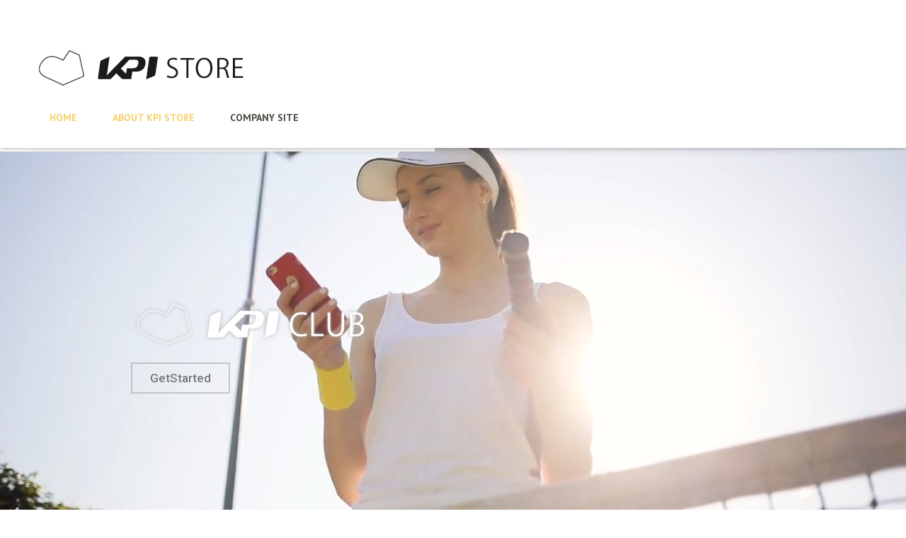

--- FILE ---
content_type: text/html; charset=UTF-8
request_url: http://ikpistore.com/
body_size: 24279
content:
<!DOCTYPE html>
<html xmlns="http://www.w3.org/1999/xhtml" dir="ltr" lang="ja" xmlns:fb="https://www.facebook.com/2008/fbml" xmlns:addthis="https://www.addthis.com/help/api-spec" >
<head>
    <meta http-equiv="Content-Type" content="text/html; charset=utf-8"/>
    <meta http-equiv="X-UA-Compatible" content="IE=edge">

    

            
    <link rel="profile" href="http://gmpg.org/xfn/11" />
    <link rel="pingback" href="http://ikpistore.com/xmlrpc.php" />

    <meta name="viewport" content="width=device-width, initial-scale=1, maximum-scale=1" />

                <link rel="shortcut icon" href="http://ikpistore.com/wp-content/uploads/2024/01/cropped-kpistore-fav.png" type="image/x-icon" />
    
                <link rel="apple-touch-icon-precomposed" href="http://ikpistore.com/wp-content/uploads/2016/03/kpi-mainlogo.jpg">
    
                <link rel="apple-touch-icon-precomposed" sizes="114x114" href="http://ikpistore.com/wp-content/uploads/2016/03/kpi-mainlogo.jpg">
    
                <link rel="apple-touch-icon-precomposed" sizes="72x72" href="http://ikpistore.com/wp-content/uploads/2016/03/kpi-mainlogo.jpg">
    
                <link rel="apple-touch-icon-precomposed" sizes="144x144" href="http://ikpistore.com/wp-content/uploads/2016/03/kpi-mainlogo.jpg">
    
                <link href="//fonts.googleapis.com/css?family=Arial%2C+Helvetica%2C+sans-serif:300,400,400italic,500,600,700,700italic%7COswald:300,400,400italic,500,600,700,700italic%7CPT+Sans:300,400,400italic,500,600,700,700italic%7CGudea:300,400,400italic,500,600,700,700italic%7C&amp;subset=latin,greek-ext,cyrillic,latin-ext,greek,cyrillic-ext,vietnamese" rel="stylesheet" />
    
    				<script>document.documentElement.className = document.documentElement.className + ' yes-js js_active js'</script>
				    <!--[if lte IE 8]>
    <link rel="stylesheet" href="http://ikpistore.com/wp-content/themes/venedor2/css/ie8.css" />
    <![endif]-->
            <style type="text/css">
                .animated { visibility:hidden; }
            </style>
                    <!--[if lt IE 10]>
    <style type="text/css">
    .animated {
        visibility:visible !important;
        -webkit-transition: none !important;
        -moz-transition: none !important;
        -o-transition: none !important;
        -ms-transition: none !important;
        transition: none !important;
    }
    </style>
    <![endif]-->

		<!-- All in One SEO 4.2.7.1 - aioseo.com -->
		<title>Home 渋谷テニスショップ&amp;KPIオンラインショップ</title>
		<meta name="description" content="Access" />
		<meta name="robots" content="max-image-preview:large" />
		<link rel="canonical" href="http://ikpistore.com/" />
		<meta name="generator" content="All in One SEO (AIOSEO) 4.2.7.1 " />
		<script type="application/ld+json" class="aioseo-schema">
			{"@context":"https:\/\/schema.org","@graph":[{"@type":"BreadcrumbList","@id":"http:\/\/ikpistore.com\/#breadcrumblist","itemListElement":[{"@type":"ListItem","@id":"http:\/\/ikpistore.com\/#listItem","position":1,"item":{"@type":"WebPage","@id":"http:\/\/ikpistore.com\/","name":"\u30db\u30fc\u30e0","description":"Access","url":"http:\/\/ikpistore.com\/"},"nextItem":"http:\/\/ikpistore.com\/#listItem"},{"@type":"ListItem","@id":"http:\/\/ikpistore.com\/#listItem","position":2,"item":{"@type":"WebPage","@id":"http:\/\/ikpistore.com\/","name":"Home","description":"Access","url":"http:\/\/ikpistore.com\/"},"previousItem":"http:\/\/ikpistore.com\/#listItem"}]},{"@type":"Organization","@id":"http:\/\/ikpistore.com\/#organization","name":"KPIStore\u6e0b\u8c37\u30c6\u30cb\u30b9\u30b7\u30e7\u30c3\u30d7&KPI\u30aa\u30f3\u30e9\u30a4\u30f3\u30b7\u30e7\u30c3\u30d7","url":"http:\/\/ikpistore.com\/"},{"@type":"WebPage","@id":"http:\/\/ikpistore.com\/#webpage","url":"http:\/\/ikpistore.com\/","name":"Home \u6e0b\u8c37\u30c6\u30cb\u30b9\u30b7\u30e7\u30c3\u30d7&KPI\u30aa\u30f3\u30e9\u30a4\u30f3\u30b7\u30e7\u30c3\u30d7","description":"Access","inLanguage":"ja","isPartOf":{"@id":"http:\/\/ikpistore.com\/#website"},"breadcrumb":{"@id":"http:\/\/ikpistore.com\/#breadcrumblist"},"datePublished":"2014-04-29T10:07:13+09:00","dateModified":"2024-01-12T09:44:03+09:00"},{"@type":"WebSite","@id":"http:\/\/ikpistore.com\/#website","url":"http:\/\/ikpistore.com\/","name":"KPIStore\u6e0b\u8c37\u30c6\u30cb\u30b9\u30b7\u30e7\u30c3\u30d7&KPI\u30aa\u30f3\u30e9\u30a4\u30f3\u30b7\u30e7\u30c3\u30d7","description":"KPIStore\u3067\u306f\u30c6\u30cb\u30b9\u30e9\u30b1\u30c3\u30c8\u3001\u30b7\u30e5\u30fc\u30ba\u3001\u30a6\u30a7\u30a2\u3001\u30a2\u30af\u30bb\u30b5\u30ea\u30fc\u306a\u3069\u6700\u65b0\u4eba\u6c17\u5546\u54c1\u8c4a\u5bcc\u3002\u30e9\u30f3\u30cb\u30f3\u30b0\u30b7\u30e5\u30fc\u30ba\u3082\u63c3\u3048\u308b\u3002\u30ac\u30c3\u30c8\u5f35\u308a\u3082\u53ef\u80fd\u3002\u30d0\u30fc\u30c1\u30e3\u30eb\u3092\u4f7f\u3063\u305f\u65b0\u611f\u899a\u306eKPITown\u3002","inLanguage":"ja","publisher":{"@id":"http:\/\/ikpistore.com\/#organization"},"potentialAction":{"@type":"SearchAction","target":{"@type":"EntryPoint","urlTemplate":"http:\/\/ikpistore.com\/?s={search_term_string}"},"query-input":"required name=search_term_string"}}]}
		</script>
		<!-- All in One SEO -->

<link rel='dns-prefetch' href='//fonts.googleapis.com' />
<link rel="alternate" type="application/rss+xml" title="KPIStore テニスショップ&amp;KPIオンラインショップ &raquo; フィード" href="http://ikpistore.com/feed/" />
<link rel="alternate" type="application/rss+xml" title="KPIStore テニスショップ&amp;KPIオンラインショップ &raquo; コメントフィード" href="http://ikpistore.com/comments/feed/" />
<link rel="alternate" type="application/rss+xml" title="KPIStore テニスショップ&amp;KPIオンラインショップ &raquo; Home のコメントのフィード" href="http://ikpistore.com/home/feed/" />
<link rel='stylesheet' id='wp-block-library-css' href='http://ikpistore.com/wp-includes/css/dist/block-library/style.min.css' media='all' />
<link rel='stylesheet' id='wc-blocks-vendors-style-css' href='http://ikpistore.com/wp-content/plugins/woocommerce/packages/woocommerce-blocks/build/wc-blocks-vendors-style.css' media='all' />
<link rel='stylesheet' id='wc-blocks-style-css' href='http://ikpistore.com/wp-content/plugins/woocommerce/packages/woocommerce-blocks/build/wc-blocks-style.css' media='all' />
<link rel='stylesheet' id='yith-wcan-shortcodes-css' href='http://ikpistore.com/wp-content/plugins/yith-woocommerce-ajax-navigation/assets/css/shortcodes.css' media='all' />
<style id='yith-wcan-shortcodes-inline-css'>
:root{
	--yith-wcan-filters_colors_titles: #434343;
	--yith-wcan-filters_colors_background: #FFFFFF;
	--yith-wcan-filters_colors_accent: #A7144C;
	--yith-wcan-filters_colors_accent_r: 167;
	--yith-wcan-filters_colors_accent_g: 20;
	--yith-wcan-filters_colors_accent_b: 76;
	--yith-wcan-color_swatches_border_radius: 100%;
	--yith-wcan-color_swatches_size: 30px;
	--yith-wcan-labels_style_background: #FFFFFF;
	--yith-wcan-labels_style_background_hover: #A7144C;
	--yith-wcan-labels_style_background_active: #A7144C;
	--yith-wcan-labels_style_text: #434343;
	--yith-wcan-labels_style_text_hover: #FFFFFF;
	--yith-wcan-labels_style_text_active: #FFFFFF;
	--yith-wcan-anchors_style_text: #434343;
	--yith-wcan-anchors_style_text_hover: #A7144C;
	--yith-wcan-anchors_style_text_active: #A7144C;
}
</style>
<link rel='stylesheet' id='jquery-selectBox-css' href='http://ikpistore.com/wp-content/plugins/yith-woocommerce-wishlist/assets/css/jquery.selectBox.css' media='all' />
<link rel='stylesheet' id='yith-wcwl-font-awesome-css' href='http://ikpistore.com/wp-content/plugins/yith-woocommerce-wishlist/assets/css/font-awesome.css' media='all' />
<link rel='stylesheet' id='woocommerce_prettyPhoto_css-css' href='//ikpistore.com/wp-content/plugins/woocommerce/assets/css/prettyPhoto.css' media='all' />
<link rel='stylesheet' id='yith-wcwl-main-css' href='http://ikpistore.com/wp-content/plugins/yith-woocommerce-wishlist/assets/css/style.css' media='all' />
<link rel='stylesheet' id='classic-theme-styles-css' href='http://ikpistore.com/wp-includes/css/classic-themes.min.css' media='all' />
<style id='global-styles-inline-css'>
body{--wp--preset--color--black: #000000;--wp--preset--color--cyan-bluish-gray: #abb8c3;--wp--preset--color--white: #ffffff;--wp--preset--color--pale-pink: #f78da7;--wp--preset--color--vivid-red: #cf2e2e;--wp--preset--color--luminous-vivid-orange: #ff6900;--wp--preset--color--luminous-vivid-amber: #fcb900;--wp--preset--color--light-green-cyan: #7bdcb5;--wp--preset--color--vivid-green-cyan: #00d084;--wp--preset--color--pale-cyan-blue: #8ed1fc;--wp--preset--color--vivid-cyan-blue: #0693e3;--wp--preset--color--vivid-purple: #9b51e0;--wp--preset--gradient--vivid-cyan-blue-to-vivid-purple: linear-gradient(135deg,rgba(6,147,227,1) 0%,rgb(155,81,224) 100%);--wp--preset--gradient--light-green-cyan-to-vivid-green-cyan: linear-gradient(135deg,rgb(122,220,180) 0%,rgb(0,208,130) 100%);--wp--preset--gradient--luminous-vivid-amber-to-luminous-vivid-orange: linear-gradient(135deg,rgba(252,185,0,1) 0%,rgba(255,105,0,1) 100%);--wp--preset--gradient--luminous-vivid-orange-to-vivid-red: linear-gradient(135deg,rgba(255,105,0,1) 0%,rgb(207,46,46) 100%);--wp--preset--gradient--very-light-gray-to-cyan-bluish-gray: linear-gradient(135deg,rgb(238,238,238) 0%,rgb(169,184,195) 100%);--wp--preset--gradient--cool-to-warm-spectrum: linear-gradient(135deg,rgb(74,234,220) 0%,rgb(151,120,209) 20%,rgb(207,42,186) 40%,rgb(238,44,130) 60%,rgb(251,105,98) 80%,rgb(254,248,76) 100%);--wp--preset--gradient--blush-light-purple: linear-gradient(135deg,rgb(255,206,236) 0%,rgb(152,150,240) 100%);--wp--preset--gradient--blush-bordeaux: linear-gradient(135deg,rgb(254,205,165) 0%,rgb(254,45,45) 50%,rgb(107,0,62) 100%);--wp--preset--gradient--luminous-dusk: linear-gradient(135deg,rgb(255,203,112) 0%,rgb(199,81,192) 50%,rgb(65,88,208) 100%);--wp--preset--gradient--pale-ocean: linear-gradient(135deg,rgb(255,245,203) 0%,rgb(182,227,212) 50%,rgb(51,167,181) 100%);--wp--preset--gradient--electric-grass: linear-gradient(135deg,rgb(202,248,128) 0%,rgb(113,206,126) 100%);--wp--preset--gradient--midnight: linear-gradient(135deg,rgb(2,3,129) 0%,rgb(40,116,252) 100%);--wp--preset--duotone--dark-grayscale: url('#wp-duotone-dark-grayscale');--wp--preset--duotone--grayscale: url('#wp-duotone-grayscale');--wp--preset--duotone--purple-yellow: url('#wp-duotone-purple-yellow');--wp--preset--duotone--blue-red: url('#wp-duotone-blue-red');--wp--preset--duotone--midnight: url('#wp-duotone-midnight');--wp--preset--duotone--magenta-yellow: url('#wp-duotone-magenta-yellow');--wp--preset--duotone--purple-green: url('#wp-duotone-purple-green');--wp--preset--duotone--blue-orange: url('#wp-duotone-blue-orange');--wp--preset--font-size--small: 13px;--wp--preset--font-size--medium: 20px;--wp--preset--font-size--large: 36px;--wp--preset--font-size--x-large: 42px;--wp--preset--spacing--20: 0.44rem;--wp--preset--spacing--30: 0.67rem;--wp--preset--spacing--40: 1rem;--wp--preset--spacing--50: 1.5rem;--wp--preset--spacing--60: 2.25rem;--wp--preset--spacing--70: 3.38rem;--wp--preset--spacing--80: 5.06rem;}:where(.is-layout-flex){gap: 0.5em;}body .is-layout-flow > .alignleft{float: left;margin-inline-start: 0;margin-inline-end: 2em;}body .is-layout-flow > .alignright{float: right;margin-inline-start: 2em;margin-inline-end: 0;}body .is-layout-flow > .aligncenter{margin-left: auto !important;margin-right: auto !important;}body .is-layout-constrained > .alignleft{float: left;margin-inline-start: 0;margin-inline-end: 2em;}body .is-layout-constrained > .alignright{float: right;margin-inline-start: 2em;margin-inline-end: 0;}body .is-layout-constrained > .aligncenter{margin-left: auto !important;margin-right: auto !important;}body .is-layout-constrained > :where(:not(.alignleft):not(.alignright):not(.alignfull)){max-width: var(--wp--style--global--content-size);margin-left: auto !important;margin-right: auto !important;}body .is-layout-constrained > .alignwide{max-width: var(--wp--style--global--wide-size);}body .is-layout-flex{display: flex;}body .is-layout-flex{flex-wrap: wrap;align-items: center;}body .is-layout-flex > *{margin: 0;}:where(.wp-block-columns.is-layout-flex){gap: 2em;}.has-black-color{color: var(--wp--preset--color--black) !important;}.has-cyan-bluish-gray-color{color: var(--wp--preset--color--cyan-bluish-gray) !important;}.has-white-color{color: var(--wp--preset--color--white) !important;}.has-pale-pink-color{color: var(--wp--preset--color--pale-pink) !important;}.has-vivid-red-color{color: var(--wp--preset--color--vivid-red) !important;}.has-luminous-vivid-orange-color{color: var(--wp--preset--color--luminous-vivid-orange) !important;}.has-luminous-vivid-amber-color{color: var(--wp--preset--color--luminous-vivid-amber) !important;}.has-light-green-cyan-color{color: var(--wp--preset--color--light-green-cyan) !important;}.has-vivid-green-cyan-color{color: var(--wp--preset--color--vivid-green-cyan) !important;}.has-pale-cyan-blue-color{color: var(--wp--preset--color--pale-cyan-blue) !important;}.has-vivid-cyan-blue-color{color: var(--wp--preset--color--vivid-cyan-blue) !important;}.has-vivid-purple-color{color: var(--wp--preset--color--vivid-purple) !important;}.has-black-background-color{background-color: var(--wp--preset--color--black) !important;}.has-cyan-bluish-gray-background-color{background-color: var(--wp--preset--color--cyan-bluish-gray) !important;}.has-white-background-color{background-color: var(--wp--preset--color--white) !important;}.has-pale-pink-background-color{background-color: var(--wp--preset--color--pale-pink) !important;}.has-vivid-red-background-color{background-color: var(--wp--preset--color--vivid-red) !important;}.has-luminous-vivid-orange-background-color{background-color: var(--wp--preset--color--luminous-vivid-orange) !important;}.has-luminous-vivid-amber-background-color{background-color: var(--wp--preset--color--luminous-vivid-amber) !important;}.has-light-green-cyan-background-color{background-color: var(--wp--preset--color--light-green-cyan) !important;}.has-vivid-green-cyan-background-color{background-color: var(--wp--preset--color--vivid-green-cyan) !important;}.has-pale-cyan-blue-background-color{background-color: var(--wp--preset--color--pale-cyan-blue) !important;}.has-vivid-cyan-blue-background-color{background-color: var(--wp--preset--color--vivid-cyan-blue) !important;}.has-vivid-purple-background-color{background-color: var(--wp--preset--color--vivid-purple) !important;}.has-black-border-color{border-color: var(--wp--preset--color--black) !important;}.has-cyan-bluish-gray-border-color{border-color: var(--wp--preset--color--cyan-bluish-gray) !important;}.has-white-border-color{border-color: var(--wp--preset--color--white) !important;}.has-pale-pink-border-color{border-color: var(--wp--preset--color--pale-pink) !important;}.has-vivid-red-border-color{border-color: var(--wp--preset--color--vivid-red) !important;}.has-luminous-vivid-orange-border-color{border-color: var(--wp--preset--color--luminous-vivid-orange) !important;}.has-luminous-vivid-amber-border-color{border-color: var(--wp--preset--color--luminous-vivid-amber) !important;}.has-light-green-cyan-border-color{border-color: var(--wp--preset--color--light-green-cyan) !important;}.has-vivid-green-cyan-border-color{border-color: var(--wp--preset--color--vivid-green-cyan) !important;}.has-pale-cyan-blue-border-color{border-color: var(--wp--preset--color--pale-cyan-blue) !important;}.has-vivid-cyan-blue-border-color{border-color: var(--wp--preset--color--vivid-cyan-blue) !important;}.has-vivid-purple-border-color{border-color: var(--wp--preset--color--vivid-purple) !important;}.has-vivid-cyan-blue-to-vivid-purple-gradient-background{background: var(--wp--preset--gradient--vivid-cyan-blue-to-vivid-purple) !important;}.has-light-green-cyan-to-vivid-green-cyan-gradient-background{background: var(--wp--preset--gradient--light-green-cyan-to-vivid-green-cyan) !important;}.has-luminous-vivid-amber-to-luminous-vivid-orange-gradient-background{background: var(--wp--preset--gradient--luminous-vivid-amber-to-luminous-vivid-orange) !important;}.has-luminous-vivid-orange-to-vivid-red-gradient-background{background: var(--wp--preset--gradient--luminous-vivid-orange-to-vivid-red) !important;}.has-very-light-gray-to-cyan-bluish-gray-gradient-background{background: var(--wp--preset--gradient--very-light-gray-to-cyan-bluish-gray) !important;}.has-cool-to-warm-spectrum-gradient-background{background: var(--wp--preset--gradient--cool-to-warm-spectrum) !important;}.has-blush-light-purple-gradient-background{background: var(--wp--preset--gradient--blush-light-purple) !important;}.has-blush-bordeaux-gradient-background{background: var(--wp--preset--gradient--blush-bordeaux) !important;}.has-luminous-dusk-gradient-background{background: var(--wp--preset--gradient--luminous-dusk) !important;}.has-pale-ocean-gradient-background{background: var(--wp--preset--gradient--pale-ocean) !important;}.has-electric-grass-gradient-background{background: var(--wp--preset--gradient--electric-grass) !important;}.has-midnight-gradient-background{background: var(--wp--preset--gradient--midnight) !important;}.has-small-font-size{font-size: var(--wp--preset--font-size--small) !important;}.has-medium-font-size{font-size: var(--wp--preset--font-size--medium) !important;}.has-large-font-size{font-size: var(--wp--preset--font-size--large) !important;}.has-x-large-font-size{font-size: var(--wp--preset--font-size--x-large) !important;}
.wp-block-navigation a:where(:not(.wp-element-button)){color: inherit;}
:where(.wp-block-columns.is-layout-flex){gap: 2em;}
.wp-block-pullquote{font-size: 1.5em;line-height: 1.6;}
</style>
<link rel='stylesheet' id='layerslider-css' href='http://ikpistore.com/wp-content/plugins/LayerSlider/static/css/layerslider.css' media='all' />
<link rel='stylesheet' id='ls-google-fonts-css' href='http://fonts.googleapis.com/css?family=Lato:100,300,regular,700,900%7COpen+Sans:300%7CIndie+Flower:regular%7COswald:300,regular,700&#038;subset=latin%2Clatin-ext' media='all' />
<link rel='stylesheet' id='contact-form-7-css' href='http://ikpistore.com/wp-content/plugins/contact-form-7/includes/css/styles.css' media='all' />
<link rel='stylesheet' id='wcva-frontend-css' href='http://ikpistore.com/wp-content/plugins/woocommerce-colororimage-variation-select/css/front-end.css' media='all' />
<style id='woocommerce-inline-inline-css'>
.woocommerce form .form-row .required { visibility: visible; }
</style>
<link rel='stylesheet' id='jquery-colorbox-css' href='http://ikpistore.com/wp-content/plugins/yith-woocommerce-compare/assets/css/colorbox.css' media='all' />
<link rel='stylesheet' id='js_composer_front-css' href='http://ikpistore.com/wp-content/plugins/js_composer/assets/css/js_composer.min.css' media='all' />
<link rel='stylesheet' id='plugins-css' href='http://ikpistore.com/wp-content/themes/venedor2/css/plugins.css' media='all' />
<link rel='stylesheet' id='venedor-styles-css' href='http://ikpistore.com/wp-content/themes/venedor2/css/styles.css' media='all' />
<link rel='stylesheet' id='system-css' href='http://ikpistore.com/wp-content/themes/venedor2/_config/system_1.css' media='all' />
<link rel='stylesheet' id='animate-css' href='http://ikpistore.com/wp-content/themes/venedor2/css/animate.css' media='all' />
<link rel='stylesheet' id='style-css' href='http://ikpistore.com/wp-content/themes/venedor2/style.css' media='all' />
<link rel='stylesheet' id='addthis_all_pages-css' href='http://ikpistore.com/wp-content/plugins/addthis/frontend/build/addthis_wordpress_public.min.css' media='all' />
<link rel='stylesheet' id='yith_wcas_frontend-css' href='http://ikpistore.com/wp-content/plugins/yith-woocommerce-ajax-search/assets/css/yith_wcas_ajax_search.css' media='all' />
<link rel='stylesheet' id='ebs_dynamic_css-css' href='http://ikpistore.com/wp-content/plugins/easy-bootstrap-shortcodes/styles/ebs_dynamic_css.php' media='all' />
<link rel='stylesheet' id='redux-google-fonts-venedor_design-css' href='http://fonts.googleapis.com/css?family=Oswald%3A400%7CPT+Sans%3A400%2C700%7CGudea%3A700%2C400' media='all' />
<script type="text/template" id="tmpl-variation-template">
	<div class="woocommerce-variation-description">{{{ data.variation.variation_description }}}</div>
	<div class="woocommerce-variation-price">{{{ data.variation.price_html }}}</div>
	<div class="woocommerce-variation-availability">{{{ data.variation.availability_html }}}</div>
</script>
<script type="text/template" id="tmpl-unavailable-variation-template">
	<p>この商品は対応しておりません。異なる組み合わせを選択してください。</p>
</script>
<script src='http://ikpistore.com/wp-includes/js/jquery/jquery.min.js' id='jquery-core-js'></script>
<script src='http://ikpistore.com/wp-includes/js/jquery/jquery-migrate.min.js' id='jquery-migrate-js'></script>
<script src='http://ikpistore.com/wp-content/plugins/LayerSlider/static/js/greensock.js' id='greensock-js'></script>
<script src='http://ikpistore.com/wp-content/plugins/LayerSlider/static/js/layerslider.kreaturamedia.jquery.js' id='layerslider-js'></script>
<script src='http://ikpistore.com/wp-content/plugins/LayerSlider/static/js/layerslider.transitions.js' id='layerslider-transitions-js'></script>
<script src='http://ikpistore.com/wp-content/plugins/woocommerce/assets/js/jquery-blockui/jquery.blockUI.min.js' id='jquery-blockui-js'></script>
<script id='wc-add-to-cart-js-extra'>
var wc_add_to_cart_params = {"ajax_url":"\/wp-admin\/admin-ajax.php","wc_ajax_url":"\/?wc-ajax=%%endpoint%%","i18n_view_cart":"\u304a\u8cb7\u3044\u7269\u30ab\u30b4\u3092\u8868\u793a","cart_url":"http:\/\/ikpistore.com","is_cart":"","cart_redirect_after_add":"no"};
</script>
<script src='http://ikpistore.com/wp-content/plugins/woocommerce/assets/js/frontend/add-to-cart.min.js' id='wc-add-to-cart-js'></script>
<script src='http://ikpistore.com/wp-content/plugins/js_composer/assets/js/vendors/woocommerce-add-to-cart.js' id='vc_woocommerce-add-to-cart-js-js'></script>
<link rel="https://api.w.org/" href="http://ikpistore.com/wp-json/" /><link rel="alternate" type="application/json" href="http://ikpistore.com/wp-json/wp/v2/pages/532" /><link rel="EditURI" type="application/rsd+xml" title="RSD" href="http://ikpistore.com/xmlrpc.php?rsd" />
<link rel="alternate" type="application/json+oembed" href="http://ikpistore.com/wp-json/oembed/1.0/embed?url=http%3A%2F%2Fikpistore.com%2F" />
<link rel="alternate" type="text/xml+oembed" href="http://ikpistore.com/wp-json/oembed/1.0/embed?url=http%3A%2F%2Fikpistore.com%2F&#038;format=xml" />
    <script type="text/javascript">
        var ajaxurl = 'http://ikpistore.com/wp-admin/admin-ajax.php';
    </script>
    	<noscript><style>.woocommerce-product-gallery{ opacity: 1 !important; }</style></noscript>
	<style>.recentcomments a{display:inline !important;padding:0 !important;margin:0 !important;}</style><meta name="generator" content="Powered by Visual Composer - drag and drop page builder for WordPress."/>
<!--[if lte IE 9]><link rel="stylesheet" type="text/css" href="http://ikpistore.com/wp-content/plugins/js_composer/assets/css/vc_lte_ie9.min.css" media="screen"><![endif]--><!--[if IE  8]><link rel="stylesheet" type="text/css" href="http://ikpistore.com/wp-content/plugins/js_composer/assets/css/vc-ie8.min.css" media="screen"><![endif]--><meta name="generator" content="Powered by Slider Revolution 6.5.25 - responsive, Mobile-Friendly Slider Plugin for WordPress with comfortable drag and drop interface." />
<script data-cfasync="false" type="text/javascript">if (window.addthis_product === undefined) { window.addthis_product = "wpp"; } if (window.wp_product_version === undefined) { window.wp_product_version = "wpp-6.2.7"; } if (window.addthis_share === undefined) { window.addthis_share = {}; } if (window.addthis_config === undefined) { window.addthis_config = {"data_track_clickback":true,"ignore_server_config":true,"ui_atversion":300}; } if (window.addthis_layers === undefined) { window.addthis_layers = {}; } if (window.addthis_layers_tools === undefined) { window.addthis_layers_tools = []; } else {  } if (window.addthis_plugin_info === undefined) { window.addthis_plugin_info = {"info_status":"enabled","cms_name":"WordPress","plugin_name":"Share Buttons by AddThis","plugin_version":"6.2.7","plugin_mode":"WordPress","anonymous_profile_id":"wp-df39dcd692129b2c853ceb82bb22f2d0","page_info":{"template":"home","post_type":""},"sharing_enabled_on_post_via_metabox":false}; } 
                    (function() {
                      var first_load_interval_id = setInterval(function () {
                        if (typeof window.addthis !== 'undefined') {
                          window.clearInterval(first_load_interval_id);
                          if (typeof window.addthis_layers !== 'undefined' && Object.getOwnPropertyNames(window.addthis_layers).length > 0) {
                            window.addthis.layers(window.addthis_layers);
                          }
                          if (Array.isArray(window.addthis_layers_tools)) {
                            for (i = 0; i < window.addthis_layers_tools.length; i++) {
                              window.addthis.layers(window.addthis_layers_tools[i]);
                            }
                          }
                        }
                     },1000)
                    }());
                </script> <script data-cfasync="false" type="text/javascript" src="https://s7.addthis.com/js/300/addthis_widget.js#pubid=wp-df39dcd692129b2c853ceb82bb22f2d0" async="async"></script><link rel="icon" href="http://ikpistore.com/wp-content/uploads/2024/01/cropped-kpistore-fav-32x32.png" sizes="32x32" />
<link rel="icon" href="http://ikpistore.com/wp-content/uploads/2024/01/cropped-kpistore-fav-192x192.png" sizes="192x192" />
<link rel="apple-touch-icon" href="http://ikpistore.com/wp-content/uploads/2024/01/cropped-kpistore-fav-180x180.png" />
<meta name="msapplication-TileImage" content="http://ikpistore.com/wp-content/uploads/2024/01/cropped-kpistore-fav-270x270.png" />
<script>function setREVStartSize(e){
			//window.requestAnimationFrame(function() {
				window.RSIW = window.RSIW===undefined ? window.innerWidth : window.RSIW;
				window.RSIH = window.RSIH===undefined ? window.innerHeight : window.RSIH;
				try {
					var pw = document.getElementById(e.c).parentNode.offsetWidth,
						newh;
					pw = pw===0 || isNaN(pw) || (e.l=="fullwidth" || e.layout=="fullwidth") ? window.RSIW : pw;
					e.tabw = e.tabw===undefined ? 0 : parseInt(e.tabw);
					e.thumbw = e.thumbw===undefined ? 0 : parseInt(e.thumbw);
					e.tabh = e.tabh===undefined ? 0 : parseInt(e.tabh);
					e.thumbh = e.thumbh===undefined ? 0 : parseInt(e.thumbh);
					e.tabhide = e.tabhide===undefined ? 0 : parseInt(e.tabhide);
					e.thumbhide = e.thumbhide===undefined ? 0 : parseInt(e.thumbhide);
					e.mh = e.mh===undefined || e.mh=="" || e.mh==="auto" ? 0 : parseInt(e.mh,0);
					if(e.layout==="fullscreen" || e.l==="fullscreen")
						newh = Math.max(e.mh,window.RSIH);
					else{
						e.gw = Array.isArray(e.gw) ? e.gw : [e.gw];
						for (var i in e.rl) if (e.gw[i]===undefined || e.gw[i]===0) e.gw[i] = e.gw[i-1];
						e.gh = e.el===undefined || e.el==="" || (Array.isArray(e.el) && e.el.length==0)? e.gh : e.el;
						e.gh = Array.isArray(e.gh) ? e.gh : [e.gh];
						for (var i in e.rl) if (e.gh[i]===undefined || e.gh[i]===0) e.gh[i] = e.gh[i-1];
											
						var nl = new Array(e.rl.length),
							ix = 0,
							sl;
						e.tabw = e.tabhide>=pw ? 0 : e.tabw;
						e.thumbw = e.thumbhide>=pw ? 0 : e.thumbw;
						e.tabh = e.tabhide>=pw ? 0 : e.tabh;
						e.thumbh = e.thumbhide>=pw ? 0 : e.thumbh;
						for (var i in e.rl) nl[i] = e.rl[i]<window.RSIW ? 0 : e.rl[i];
						sl = nl[0];
						for (var i in nl) if (sl>nl[i] && nl[i]>0) { sl = nl[i]; ix=i;}
						var m = pw>(e.gw[ix]+e.tabw+e.thumbw) ? 1 : (pw-(e.tabw+e.thumbw)) / (e.gw[ix]);
						newh =  (e.gh[ix] * m) + (e.tabh + e.thumbh);
					}
					var el = document.getElementById(e.c);
					if (el!==null && el) el.style.height = newh+"px";
					el = document.getElementById(e.c+"_wrapper");
					if (el!==null && el) {
						el.style.height = newh+"px";
						el.style.display = "block";
					}
				} catch(e){
					console.log("Failure at Presize of Slider:" + e)
				}
			//});
		  };</script>
<style type="text/css" data-type="vc_custom-css">/*Display Posts Shortcode横並び160px*/
.display-posts160 ul.display-posts-listing li {
width: 160px;
display: inline-block;
vertical-align: top;
font-size: 13px;
margin: 0;
padding: 6px;
}

.display-posts ul.display-posts-listing li img {
display: block;
padding: 2px;
}

/*Display Posts Shortcode横並び250px*/
.display-posts250 ul.display-posts-listing li {
width: 250px;
display: inline-block;
vertical-align: top;
font-size: 13px;
margin: 0;
padding: 6px;
}

.display-posts ul.display-posts-listing li img {
display: block;
padding: 2px;
}</style><style type="text/css" data-type="vc_shortcodes-custom-css">.vc_custom_1404979777397{margin-bottom: 70px !important;}</style><noscript><style type="text/css"> .wpb_animate_when_almost_visible { opacity: 1; }</style></noscript>
    <!--[if lt IE 9]>
        <script type="text/javascript" src="http://ikpistore.com/wp-content/themes/venedor2/js/ie8.js"></script>
        <script type="text/javascript" src="http://ikpistore.com/wp-content/themes/venedor2/js/html5.js"></script>
        <script type="text/javascript" src="http://ikpistore.com/wp-content/themes/venedor2/js/respond.min.js"></script>
    <![endif]-->

                
</head>
<body class="home page-template-default page page-id-532  theme-venedor2 woocommerce-no-js yith-wcan-free wpb-js-composer js-comp-ver-4.11.2.1 vc_responsive">
    
    
    <div id="wrapper" class="wrapper-full"><!-- wrapper -->
        <div class="header-wrapper clearfix
                                    "><!-- header wrapper -->
            

<!-- header -->
<div class="header
            ">
    <div class="container">
        <div class="row">
            <!-- header left -->
            <div class="col-sm-4 left">
                                <!-- logo -->
				                <h1 class="logo">
                    <a href="http://ikpistore.com/" title="KPIStore テニスショップ&amp;KPIオンラインショップ - KPIStoreではテニスラケット、シューズ、ウェア、アクセサリーなど最新人気商品豊富。ランニングシューズも揃える。ガット張りも可能。バーチャルを使った新感覚のKPITown。" rel="home">
                        <img src="http://ikpistore.com/wp-content/uploads/2024/01/kpistore-logos24.png" alt="KPIStore テニスショップ&amp;KPIオンラインショップ">                    </a>
                </h1>
                <!-- end logo -->
                            </div>
            <!-- end header left -->

            
            <!-- header right -->
            <div class="col-sm-8 right">
                                            </div>
            <!-- header right -->
        </div>
    </div>
    <!-- menu -->
    <div class="menu-wrapper hide-search">
        <div class="container">
            
                                <!-- main menu -->
    <div id="main-menu" class="mega-menu">
    <ul id="menu-main-menu" class=""><li id="nav-menu-item-2239" class="menu-item menu-item-type-post_type menu-item-object-page menu-item-home current-menu-item page_item page-item-532 current_page_item active narrow "><a href="http://ikpistore.com/" class=" current ">Home</a></li>
<li id="nav-menu-item-2844" class="menu-item menu-item-type-custom menu-item-object-custom current-menu-item current_page_item menu-item-home menu-item-has-children active has-sub narrow "><a href="http://ikpistore.com/" class=" current ">ABOUT KPI STORE</a>
<div class="popup"><div class="inner" style=""><ul class="sub-menu">
	<li id="nav-menu-item-2845" class="menu-item menu-item-type-post_type menu-item-object-page " data-cols="1"><a href="http://ikpistore.com/coordinate/" class="">COORDINATE SYSTEM</a></li>
</ul></div></div>
</li>
<li id="nav-menu-item-2364" class="menu-item menu-item-type-custom menu-item-object-custom  narrow "><a target="_blank" href="http://www.kpi.asia/" class="">Company Site</a></li>
</ul>        </div><!-- end main menu -->
                        <!-- mobile menu -->
    <div id="main-mobile-menu">
            <div id="main-mobile-toggle" class="mobile-menu-toggle">
            <span>Menu</span>
            <span class="btn btn-inverse">
                <span class="icon-bar"></span>
                <span class="icon-bar"></span>
                <span class="icon-bar"></span>
                <span class="icon-bar"></span>
            </span>
        </div>
        <div class="accordion-menu"><ul id="menu-main-menu-1" class=""><li id="accordion-menu-item-2239" class="menu-item menu-item-type-post_type menu-item-object-page menu-item-home current-menu-item page_item page-item-532 current_page_item active"><a href="http://ikpistore.com/" class=" current ">Home</a><span class="arrow"></span></li>
<li id="accordion-menu-item-2844" class="menu-item menu-item-type-custom menu-item-object-custom current-menu-item current_page_item menu-item-home menu-item-has-children active has-sub"><a href="http://ikpistore.com/" class=" current ">ABOUT KPI STORE</a><span class="arrow"></span>
<ul class="sub-menu">
	<li id="accordion-menu-item-2845" class="menu-item menu-item-type-post_type menu-item-object-page "><a href="http://ikpistore.com/coordinate/" class="">COORDINATE SYSTEM</a><span class="arrow"></span></li>
</ul>
</li>
<li id="accordion-menu-item-2364" class="menu-item menu-item-type-custom menu-item-object-custom "><a target="_blank" href="http://www.kpi.asia/" class="">Company Site</a><span class="arrow"></span></li>
</ul>        </div>
        </div>
    <!-- end mobile menu -->
                
            <!-- quick access -->
            <div class="quick-access">
                
                                            </div>
            <!-- end quick access -->

                    </div>
        <div class="container-shadow"></div>
    </div>
    <!-- end menu -->
</div>
<!-- end header -->
        </div><!-- end header wrapper -->
        
                <div class="sticky-header"><!-- sticky header -->
            

<!-- header -->
<div class="header">
    <!-- menu -->
    <div class="menu-wrapper">
        <div class="container">
                        <!-- header left -->
            <div class="left">
                <!-- logo -->
                <div class="logo">
                    <a href="http://ikpistore.com/" title="KPIStore テニスショップ&amp;KPIオンラインショップ - KPIStoreではテニスラケット、シューズ、ウェア、アクセサリーなど最新人気商品豊富。ランニングシューズも揃える。ガット張りも可能。バーチャルを使った新感覚のKPITown。" rel="home">
                        <img src="http://ikpistore.com/wp-content/uploads/2024/01/kpistore-logos24.png"  alt="KPIStore テニスショップ&amp;KPIオンラインショップ">                    </a>
                </div>
                <!-- end logo -->
            </div>
            <!-- end header left -->
            
                                <!-- main menu -->
    <div id="main-menu" class="mega-menu">
    <ul id="menu-main-menu-2" class=""><li id="nav-menu-item-2239" class="menu-item menu-item-type-post_type menu-item-object-page menu-item-home current-menu-item page_item page-item-532 current_page_item active narrow "><a href="http://ikpistore.com/" class=" current ">Home</a></li>
<li id="nav-menu-item-2844" class="menu-item menu-item-type-custom menu-item-object-custom current-menu-item current_page_item menu-item-home menu-item-has-children active has-sub narrow "><a href="http://ikpistore.com/" class=" current ">ABOUT KPI STORE</a>
<div class="popup"><div class="inner" style=""><ul class="sub-menu">
	<li id="nav-menu-item-2845" class="menu-item menu-item-type-post_type menu-item-object-page " data-cols="1"><a href="http://ikpistore.com/coordinate/" class="">COORDINATE SYSTEM</a></li>
</ul></div></div>
</li>
<li id="nav-menu-item-2364" class="menu-item menu-item-type-custom menu-item-object-custom  narrow "><a target="_blank" href="http://www.kpi.asia/" class="">Company Site</a></li>
</ul>        </div><!-- end main menu -->
                
            <!-- quick access -->
            <div class="quick-access search-popup">
                
                                            </div>
            <!-- end quick access -->

                    </div>
        <div class="container-shadow"></div>
    </div>
    <!-- end menu -->
</div>
<!-- end header -->
        </div><!-- end sticky header -->
                
                
        <!-- banner -->
                
                    <div class="banner-container">
                <div id="banner-wrapper" class="">
                    
			<!-- START kpiclubstore REVOLUTION SLIDER 6.5.25 --><p class="rs-p-wp-fix"></p>
			<rs-module-wrap id="rev_slider_7_1_wrapper" data-source="gallery" style="visibility:hidden;background:#000000;padding:0;margin:0px auto;margin-top:0;margin-bottom:0;">
				<rs-module id="rev_slider_7_1" style="" data-version="6.5.25">
					<rs-slides>
						<rs-slide style="position: absolute;" data-key="rs-58" data-title="Slide" data-anim="ms:10;" data-in="o:1;" data-out="a:false;">
							<img src="//ikpistore.com/wp-content/plugins/revslider/public/assets/assets/dummy.png" alt="" title="213550026_58.jpeg" width="1280" height="720" class="rev-slidebg tp-rs-img rs-lazyload" data-lazyload="//ikpistore.com/wp-content/uploads/revslider/video-media/213550026_58.jpeg" data-no-retina>
							<rs-bgvideo 
								data-video="w:100%;h:100%;nse:false;l:true;ptimer:false;vfc:true;"
								data-mp4="//ikpistore.com/wp-content/uploads/2024/01/213550026.mov"
							></rs-bgvideo>
<!--
							--><rs-layer
								id="slider-7-slide-58-layer-0" 
								data-type="image"
								data-rsp_ch="on"
								data-xy="x:58px;y:196px;"
								data-dim="w:342px;h:109px;"
								data-frame_1="st:500;sR:500;"
								data-frame_999="st:w;sR:7600;auto:true;"
								style="z-index:5;"
							><img src="//ikpistore.com/wp-content/plugins/revslider/public/assets/assets/dummy.png" alt="" class="tp-rs-img rs-lazyload" width="783" height="250" data-lazyload="//ikpistore.com/wp-content/uploads/2024/01/logo-kpiaclub-shadow.png" data-no-retina> 
							</rs-layer><!--

							--><a
								id="slider-7-slide-58-layer-1" 
								class="rs-layer rev-btn"
								href="https://www.kpi.asia/kpiclub/" target="_blank" rel="noopener"
								data-type="button"
								data-color="#777777"
								data-rsp_ch="on"
								data-xy="x:58px;y:303px;"
								data-text="w:normal;s:17;l:40;fw:500;"
								data-dim="minh:0px;"
								data-padding="r:25;l:25;"
								data-border="bos:solid;boc:rgba(119, 119, 119, 0.35);bow:2px,2px,2px,2px;"
								data-frame_1="st:500;sR:500;"
								data-frame_999="o:0;st:w;sR:8200;"
								data-frame_hover="c:#fff;bgc:rgba(0,0,0,0);boc:rgba(255,255,255,0.75);bor:0px,0px,0px,0px;bos:solid;bow:2px,2px,2px,2px;e:power1.inOut;"
								style="z-index:6;background-color:rgba(0,0,0,0);font-family:'Roboto';"
							>GetStarted 
							</a><!--
-->						</rs-slide>
						<rs-slide style="position: absolute;" data-key="rs-63" data-title="Slide" data-anim="ms:10;" data-in="o:1;" data-out="a:false;">
							<img src="//ikpistore.com/wp-content/plugins/revslider/public/assets/assets/dummy.png" alt="" title="644225892_63.jpeg" width="1280" height="720" class="rev-slidebg tp-rs-img rs-lazyload" data-lazyload="//ikpistore.com/wp-content/uploads/revslider/video-media/644225892_63.jpeg" data-no-retina>
							<rs-bgvideo 
								data-video="w:100%;h:100%;nse:false;l:true;ptimer:false;vfc:true;"
								data-mp4="//ikpistore.com/wp-content/uploads/2024/01/644225892.mov"
							></rs-bgvideo>
<!--
							--><rs-layer
								id="slider-7-slide-63-layer-0" 
								data-type="image"
								data-rsp_ch="on"
								data-xy="x:58px;y:196px;"
								data-dim="w:342px;h:109px;"
								data-frame_1="st:500;sR:500;"
								data-frame_999="st:w;sR:7600;auto:true;"
								style="z-index:5;"
							><img src="//ikpistore.com/wp-content/plugins/revslider/public/assets/assets/dummy.png" alt="" class="tp-rs-img rs-lazyload" width="783" height="250" data-lazyload="//ikpistore.com/wp-content/uploads/2024/01/logo-kpiaclub-shadow.png" data-no-retina> 
							</rs-layer><!--

							--><a
								id="slider-7-slide-63-layer-1" 
								class="rs-layer rev-btn"
								href="https://www.kpi.asia/kpiclub/" target="_blank" rel="noopener"
								data-type="button"
								data-color="#777777"
								data-rsp_ch="on"
								data-xy="x:58px;y:303px;"
								data-text="w:normal;s:17;l:40;fw:500;"
								data-dim="minh:0px;"
								data-padding="r:25;l:25;"
								data-border="bos:solid;boc:rgba(119, 119, 119, 0.35);bow:2px,2px,2px,2px;"
								data-frame_1="st:500;sR:500;"
								data-frame_999="o:0;st:w;sR:8200;"
								data-frame_hover="c:#fff;bgc:rgba(0,0,0,0);boc:rgba(255,255,255,0.75);bor:0px,0px,0px,0px;bos:solid;bow:2px,2px,2px,2px;e:power1.inOut;"
								style="z-index:6;background-color:rgba(0,0,0,0);font-family:'Roboto';"
							>GetStarted 
							</a><!--
-->						</rs-slide>
						<rs-slide style="position: absolute;" data-key="rs-64" data-title="Slide" data-anim="ms:10;" data-in="o:1;" data-out="a:false;">
							<img src="//ikpistore.com/wp-content/plugins/revslider/public/assets/assets/dummy.png" alt="" title="553978607_64.jpeg" width="1280" height="720" class="rev-slidebg tp-rs-img rs-lazyload" data-lazyload="//ikpistore.com/wp-content/uploads/revslider/video-media/553978607_64.jpeg" data-no-retina>
							<rs-bgvideo 
								data-video="w:100%;h:100%;nse:false;l:true;ptimer:false;vfc:true;"
								data-mp4="//ikpistore.com/wp-content/uploads/2024/01/553978607.mov"
							></rs-bgvideo>
<!--
							--><rs-layer
								id="slider-7-slide-64-layer-0" 
								data-type="image"
								data-rsp_ch="on"
								data-xy="x:58px;y:196px;"
								data-dim="w:342px;h:109px;"
								data-frame_1="st:500;sR:500;"
								data-frame_999="st:w;sR:7600;auto:true;"
								style="z-index:5;"
							><img src="//ikpistore.com/wp-content/plugins/revslider/public/assets/assets/dummy.png" alt="" class="tp-rs-img rs-lazyload" width="783" height="250" data-lazyload="//ikpistore.com/wp-content/uploads/2024/01/logo-kpiaclub-shadow.png" data-no-retina> 
							</rs-layer><!--

							--><a
								id="slider-7-slide-64-layer-1" 
								class="rs-layer rev-btn"
								href="https://www.kpi.asia/kpiclub/" target="_blank" rel="noopener"
								data-type="button"
								data-color="#777777"
								data-rsp_ch="on"
								data-xy="x:58px;y:303px;"
								data-text="w:normal;s:17;l:40;fw:500;"
								data-dim="minh:0px;"
								data-padding="r:25;l:25;"
								data-border="bos:solid;boc:rgba(119, 119, 119, 0.35);bow:2px,2px,2px,2px;"
								data-frame_1="st:500;sR:500;"
								data-frame_999="o:0;st:w;sR:8200;"
								data-frame_hover="c:#fff;bgc:rgba(0,0,0,0);boc:rgba(255,255,255,0.75);bor:0px,0px,0px,0px;bos:solid;bow:2px,2px,2px,2px;e:power1.inOut;"
								style="z-index:6;background-color:rgba(0,0,0,0);font-family:'Roboto';"
							>GetStarted 
							</a><!--
-->						</rs-slide>
						<rs-slide style="position: absolute;" data-key="rs-65" data-title="Slide" data-anim="ms:10;" data-in="o:1;" data-out="a:false;">
							<img src="//ikpistore.com/wp-content/plugins/revslider/public/assets/assets/dummy.png" alt="" title="559549434_65.jpeg" width="1280" height="720" class="rev-slidebg tp-rs-img rs-lazyload" data-lazyload="//ikpistore.com/wp-content/uploads/revslider/video-media/559549434_65.jpeg" data-no-retina>
							<rs-bgvideo 
								data-video="w:100%;h:100%;nse:false;l:true;ptimer:false;vfc:true;"
								data-mp4="//ikpistore.com/wp-content/uploads/2024/01/559549434.mov"
							></rs-bgvideo>
<!--
							--><rs-layer
								id="slider-7-slide-65-layer-0" 
								data-type="image"
								data-rsp_ch="on"
								data-xy="x:58px;y:196px;"
								data-dim="w:342px;h:109px;"
								data-frame_1="st:500;sR:500;"
								data-frame_999="st:w;sR:7600;auto:true;"
								style="z-index:5;"
							><img src="//ikpistore.com/wp-content/plugins/revslider/public/assets/assets/dummy.png" alt="" class="tp-rs-img rs-lazyload" width="783" height="250" data-lazyload="//ikpistore.com/wp-content/uploads/2024/01/logo-kpiaclub-shadow.png" data-no-retina> 
							</rs-layer><!--

							--><a
								id="slider-7-slide-65-layer-1" 
								class="rs-layer rev-btn"
								href="https://www.kpi.asia/kpiclub/" target="_blank" rel="noopener"
								data-type="button"
								data-color="#777777"
								data-rsp_ch="on"
								data-xy="x:58px;y:303px;"
								data-text="w:normal;s:17;l:40;fw:500;"
								data-dim="minh:0px;"
								data-padding="r:25;l:25;"
								data-border="bos:solid;boc:rgba(119, 119, 119, 0.35);bow:2px,2px,2px,2px;"
								data-frame_1="st:500;sR:500;"
								data-frame_999="o:0;st:w;sR:8200;"
								data-frame_hover="c:#fff;bgc:rgba(0,0,0,0);boc:rgba(255,255,255,0.75);bor:0px,0px,0px,0px;bos:solid;bow:2px,2px,2px,2px;e:power1.inOut;"
								style="z-index:6;background-color:rgba(0,0,0,0);font-family:'Roboto';"
							>GetStarted 
							</a><!--
-->						</rs-slide>
					</rs-slides>
				</rs-module>
				<script>
					setREVStartSize({c: 'rev_slider_7_1',rl:[1240,1024,778,480],el:[527],gw:[1027],gh:[527],type:'standard',justify:'',layout:'fullwidth',mh:"527"});if (window.RS_MODULES!==undefined && window.RS_MODULES.modules!==undefined && window.RS_MODULES.modules["revslider71"]!==undefined) {window.RS_MODULES.modules["revslider71"].once = false;window.revapi7 = undefined;if (window.RS_MODULES.checkMinimal!==undefined) window.RS_MODULES.checkMinimal()}
				</script>
			</rs-module-wrap>
			<!-- END REVOLUTION SLIDER -->
                </div>
            </div>
        
            <!-- end banner -->

        
        <div id="main" class="column1"><!-- main -->

            
                        <div class="container">
                <div class="row">
                                                    <div class="main-content col-sm-12 col-md-12">
                                            <!-- main content -->
                                                                                                                                                                                        
    <div id="content" class="site-content" role="main">
                        
            <article id="post-532" class="post-532 page type-page status-publish hentry">
                <header class="entry-header">
                    
                                    </header><!-- .entry-header -->

                <div class="entry-content">
                    <div class="at-above-post-homepage addthis_tool" data-url="http://ikpistore.com/"></div><h3>Access</h3>
<p><center><iframe style="border: 0;" src="https://www.google.com/maps/embed?pb=!1m18!1m12!1m3!1d3250.5629544224425!2d139.55394371093743!3d35.44085504302782!2m3!1f0!2f0!3f0!3m2!1i1024!2i768!4f13.1!3m3!1m2!1s0x60185b4a57bbb001%3A0x2e6ec8b010e456cc!2sKPI%20PARK!5e0!3m2!1sja!2sjp!4v1705052057633!5m2!1sja!2sjp" width="800" height="400" allowfullscreen="allowfullscreen"></iframe></center></p>
<p><img decoding="async" loading="lazy" src="http://ikpistore.com/wp-content/uploads/2024/01/storeyokohama-img1-1024x408.jpg" alt="" width="900" height="359" class="aligncenter size-large wp-image-3425" srcset="http://ikpistore.com/wp-content/uploads/2024/01/storeyokohama-img1-1024x408.jpg 1024w, http://ikpistore.com/wp-content/uploads/2024/01/storeyokohama-img1-300x120.jpg 300w, http://ikpistore.com/wp-content/uploads/2024/01/storeyokohama-img1-768x306.jpg 768w, http://ikpistore.com/wp-content/uploads/2024/01/storeyokohama-img1-1140x454.jpg 1140w, http://ikpistore.com/wp-content/uploads/2024/01/storeyokohama-img1-1000x398.jpg 1000w, http://ikpistore.com/wp-content/uploads/2024/01/storeyokohama-img1-645x257.jpg 645w, http://ikpistore.com/wp-content/uploads/2024/01/storeyokohama-img1-560x223.jpg 560w, http://ikpistore.com/wp-content/uploads/2024/01/storeyokohama-img1-750x299.jpg 750w, http://ikpistore.com/wp-content/uploads/2024/01/storeyokohama-img1-400x159.jpg 400w, http://ikpistore.com/wp-content/uploads/2024/01/storeyokohama-img1-228x91.jpg 228w, http://ikpistore.com/wp-content/uploads/2024/01/storeyokohama-img1-800x319.jpg 800w, http://ikpistore.com/wp-content/uploads/2024/01/storeyokohama-img1.jpg 1200w" sizes="(max-width: 900px) 100vw, 900px" /><br />
<img decoding="async" loading="lazy" src="http://ikpistore.com/wp-content/uploads/2024/01/storeyokohama-img2-1024x408.jpg" alt="" width="900" height="359" class="aligncenter size-large wp-image-3426" srcset="http://ikpistore.com/wp-content/uploads/2024/01/storeyokohama-img2-1024x408.jpg 1024w, http://ikpistore.com/wp-content/uploads/2024/01/storeyokohama-img2-300x120.jpg 300w, http://ikpistore.com/wp-content/uploads/2024/01/storeyokohama-img2-768x306.jpg 768w, http://ikpistore.com/wp-content/uploads/2024/01/storeyokohama-img2-1140x454.jpg 1140w, http://ikpistore.com/wp-content/uploads/2024/01/storeyokohama-img2-1000x398.jpg 1000w, http://ikpistore.com/wp-content/uploads/2024/01/storeyokohama-img2-645x257.jpg 645w, http://ikpistore.com/wp-content/uploads/2024/01/storeyokohama-img2-560x223.jpg 560w, http://ikpistore.com/wp-content/uploads/2024/01/storeyokohama-img2-750x299.jpg 750w, http://ikpistore.com/wp-content/uploads/2024/01/storeyokohama-img2-400x159.jpg 400w, http://ikpistore.com/wp-content/uploads/2024/01/storeyokohama-img2-228x91.jpg 228w, http://ikpistore.com/wp-content/uploads/2024/01/storeyokohama-img2-800x319.jpg 800w, http://ikpistore.com/wp-content/uploads/2024/01/storeyokohama-img2.jpg 1200w" sizes="(max-width: 900px) 100vw, 900px" /></p>
    <div class="shortcode container m-t-xxl "
        >
        <div class="vc_empty_space"  style="height: 32px" ><span class="vc_empty_space_inner"></span></div>
<div class="vc_separator wpb_content_element vc_separator_align_center vc_sep_width_100 vc_sep_pos_align_center vc_separator_no_text vc_sep_color_grey" ><span class="vc_sep_holder vc_sep_holder_l"><span  class="vc_sep_line"></span></span><span class="vc_sep_holder vc_sep_holder_r"><span  class="vc_sep_line"></span></span>
</div><div class="shortcode shortcode-person-boxs "
    >
        <div id="person-boxs-" class="row  notitle clearfix ">
            <div class="shortcode person-box person-box-0 person content-item col-sm-3 col-xs-6  "
         style="clear:both;"><div class="box-inner">
                <div class="person-photo"><img class="img-responsive" src="//ikpistore.com/wp-content/uploads/2016/10/ktour-event.jpg"/></div>
                <div class="person-content">
            <h3 class="person-name">EVENT SPACE</h3>
            <div class="person-role">大型画面のあるイベントスペース。<br />
赤外線センサーを使ったインタラクティブなイベントやゲームなど、楽しいイベントを開催しています。<br />
ぜひ一度遊びにいらしてください。</div>
        </div>
            </div></div>

        <div class="shortcode person-box person-box-1 person content-item col-sm-3 col-xs-6  "
        ><div class="box-inner">
                <div class="person-photo"><img class="img-responsive" src="//ikpistore.com/wp-content/uploads/2016/10/ktour-colle.jpg"/></div>
                <div class="person-content">
            <h3 class="person-name">Tennis Collection (app)</h3>
            <div class="person-role">最新ウエアを自分好みにコーディネート！<br />
わざわざ脱ぎ着をする必要が無く、簡単に着用イメージを見る事が出来ます。<br />
マルチスクリーンに映し出すことも可能。</div>
        </div>
            </div></div>

        <div class="shortcode person-box person-box-2 person content-item col-sm-3 col-xs-6  "
        ><div class="box-inner">
                <div class="person-photo"><img class="img-responsive" src="//ikpistore.com/wp-content/uploads/2016/10/ktour-i.jpg"/></div>
                <div class="person-content">
            <h3 class="person-name">物知りロボット「Iちゃん」</h3>
            <div class="person-role">商品の詳しい説明や使い方から、オーダー方法まで、<br />
皆様の疑問に何でもお応えする、卓上型テレプレゼンスロボットです。</div>
        </div>
            </div></div>

        <div class="shortcode person-box person-box-3 person content-item col-sm-3 col-xs-6  "
        ><div class="box-inner">
                <div class="person-photo"><img class="img-responsive" src="//ikpistore.com/wp-content/uploads/2016/10/ktour-kp.jpg"/></div>
                <div class="person-content">
            <h3 class="person-name">変身ロボット「KP君」</h3>
            <div class="person-role">これを使えば、ご自宅に居ながらKPISTOREに来ることが出来ます！<br />
またスタッフや選手にも変身する事もある、自立型テレプレゼンスロボットです。</div>
        </div>
            </div></div>

        <div class="shortcode person-box person-box-4 person content-item col-sm-3 col-xs-6  "
         style="clear:both;"><div class="box-inner">
                <div class="person-photo"><img class="img-responsive" src="//ikpistore.com/wp-content/uploads/2016/10/ktour-s1.jpg"/></div>
                <div class="person-content">
            <h3 class="person-name">STEP　1　「Select」</h3>
            <div class="person-role">見る・聞く・触る・選ぶ</div>
        </div>
            </div></div>

        <div class="shortcode person-box person-box-5 person content-item col-sm-3 col-xs-6  "
        ><div class="box-inner">
                <div class="person-photo"><img class="img-responsive" src="//ikpistore.com/wp-content/uploads/2016/10/ktour-s2.jpg"/></div>
                <div class="person-content">
            <h3 class="person-name">STEP　2　「SHOPPING」　</h3>
            <div class="person-role">オンラインでお買い物<br />
欲しい商品が見つかったら、クーポンをGETしてその場でオンラインショッピング！</p>
<p>店頭でご確認いただいた商品はもちろん、テニコレ掲載商品や店頭に置いてない商品まで、<br />
幅広いカテゴリーの商品を取り揃えております。</div>
        </div>
            </div></div>

        <div class="shortcode person-box person-box-6 person content-item col-sm-3 col-xs-6  "
        ><div class="box-inner">
                <div class="person-photo"><img class="img-responsive" src="//ikpistore.com/wp-content/uploads/2016/10/ktour-s3.jpg"/></div>
                <div class="person-content">
            <h3 class="person-name">STEP　3　「Hands　Free」　</h3>
            <div class="person-role">手ぶらで帰宅<br />
14:00までのご注文は、最短で翌日のお届けが可能！<br />
ショッピング後の予定や、持ち帰りの手間を考えず、思う存分ショッピングを楽しんでください！<br />
※　配送先の住所によって、お届けまでにお時間をいただく場合がございます。ご了承ください。</div>
        </div>
            </div></div>

        <div class="shortcode person-box person-box-7 person content-item col-sm-3 col-xs-6  "
        ><div class="box-inner">
                <div class="person-photo"><img class="img-responsive" src="//ikpistore.com/wp-content/uploads/2016/10/ktour-s4.jpg"/></div>
                <div class="person-content">
            <h3 class="person-name">STEP　3　「Delivery」　</h3>
            <div class="person-role">ご自宅で受け取り<br />
オンラインショッピングでありながら、リアル店舗で買い物した時と同じ満足感をご提供致します。<br />
「KPI　COORDINATE　SYSTEM」も併せて、ご活用ください。</div>
        </div>
            </div></div>

        </div>
</div>
<script type="text/javascript">
    jQuery(document).ready(function($) {
        $('#person-boxs- .content-item').each(function() {
            if ($('#persons-').length) {
                var carousel = $('#persons-').data('owlCarousel');
                var $this = $(this);
                $this.css('cursor', 'pointer');
                var index = $('#person-boxs- .content-item').index($this);
                $this.click(function() {
                    $.scrollTo('#persons--start', 400, {
                        offset: {
                            top: -58
                        },
                        easing:'easeInOut',
                        onAfter: function(){
                            carousel.goTo(index);
                        }}
                    );
                });
            }
        })
    });
</script>
    </div>
    <div class="vc_row wpb_row vc_row-fluid"><div class="wpb_column vc_column_container vc_col-sm-12"><div class="vc_column-inner "><div class="wpb_wrapper">
	<div class="wpb_text_column wpb_content_element ">
		<div class="wpb_wrapper">
			
		</div>
	</div>
</div></div></div></div><div class="vc_row wpb_row vc_row-fluid vc_custom_1404979777397"><div class="wpb_column vc_column_container vc_col-sm-12"><div class="vc_column-inner "><div class="wpb_wrapper"><div class="vc_empty_space"  style="height: 30px" ><span class="vc_empty_space_inner"></span></div>

    <div class="shortcode shortcode-content  notitle with-desc  animated"
                    animation_type="fadeInUp" animation_duration="1" animation_delay="0"
        >

        
        <div class="slider-desc"></p>
<p></div>
        <div class="vc_empty_space"  style="height: 32px" ><span class="vc_empty_space_inner"></span></div>

    </div>
    
	<div class="wpb_text_column wpb_content_element ">
		<div class="wpb_wrapper">
			<p style="text-align: center;"><strong>CONTACT DETAILS</strong></p>

		</div>
	</div>
<div class="vc_row wpb_row vc_inner vc_row-fluid"><div class="wpb_column vc_column_container vc_col-sm-3"><div class="vc_column-inner "><div class="wpb_wrapper"></div></div></div><div class="wpb_column vc_column_container vc_col-sm-3"><div class="vc_column-inner "><div class="wpb_wrapper">
	<div class="wpb_text_column wpb_content_element ">
		<div class="wpb_wrapper">
			<div class="contact-item">
<div class="contact-icon m-t-sm">    <span class="fa fa-phone fa-  "
         style=""></span>
    </div>
<div class="contact-detail">03-6635-7055</div>
</div>
<div class="contact-item">
<div class="contact-icon m-t-sm">    <span class="fa fa-envelope fa-  "
         style=""></span>
    </div>
<div class="contact-detail">info@kpi.asia/</div>
</div>

		</div>
	</div>
</div></div></div><div class="wpb_column vc_column_container vc_col-sm-3"><div class="vc_column-inner "><div class="wpb_wrapper">
	<div class="wpb_text_column wpb_content_element ">
		<div class="wpb_wrapper">
			<div class="contact-detail">神奈川県横浜市戸塚区品濃町1588−1 （KPIPARK内）</div>
<div class="contact-detail">　</div>
<div class="contact-detail">営業時間</div>
<div class="contact-detail">水、木、金、土、日　10時～19時</div>
<div class="contact-detail">月、火　休業日</div>

		</div>
	</div>
</div></div></div><div class="wpb_column vc_column_container vc_col-sm-3"><div class="vc_column-inner "><div class="wpb_wrapper"></div></div></div></div></div></div></div></div>    <div class="shortcode container m-t-xxl "
        >
        
	<div class="wpb_text_column wpb_content_element ">
		<div class="wpb_wrapper">
			<h2 style="text-align: center;">Press</h2>

		</div>
	</div>
<div class="vc_empty_space"  style="height: 10px" ><span class="vc_empty_space_inner"></span></div>
<div class="shortcode shortcode-person-boxs "
    >
        <div id="person-boxs-1" class="row  notitle clearfix ">
            <div class="shortcode person-box person-box-0 person content-item col-sm-3 col-xs-6  "
         style="clear:both;"><div class="box-inner">
                <div class="person-content">
            <h3 class="person-name"></h3>
            <div class="person-role"></div>
        </div>
            </div></div>

        <div class="shortcode person-box person-box-1 person content-item col-sm-3 col-xs-6  "
        ><div class="box-inner">
                <div class="person-photo"><img class="img-responsive" src="//ikpistore.com/wp-content/uploads/2016/09/h-nhk.jpg"/></div>
                <div class="person-content">
            <h3 class="person-name">NHK TV broadcast@KPI</h3>
            <div class="person-role"></div>
        </div>
            </div></div>

        <div class="shortcode person-box person-box-2 person content-item col-sm-3 col-xs-6  "
        ><div class="box-inner">
                <div class="person-photo"><img class="img-responsive" src="//ikpistore.com/wp-content/uploads/2016/09/h-tbs.jpg"/></div>
                <div class="person-content">
            <h3 class="person-name">TBS TV broadcast@KPI</h3>
            <div class="person-role"></div>
        </div>
            </div></div>

        <div class="shortcode person-box person-box-3 person content-item col-sm-3 col-xs-6  "
        ><div class="box-inner">
                <div class="person-content">
            <h3 class="person-name"></h3>
            <div class="person-role"></div>
        </div>
            </div></div>

        </div>
</div>
<script type="text/javascript">
    jQuery(document).ready(function($) {
        $('#person-boxs-1 .content-item').each(function() {
            if ($('#persons-1').length) {
                var carousel = $('#persons-1').data('owlCarousel');
                var $this = $(this);
                $this.css('cursor', 'pointer');
                var index = $('#person-boxs-1 .content-item').index($this);
                $this.click(function() {
                    $.scrollTo('#persons-1-start', 400, {
                        offset: {
                            top: -58
                        },
                        easing:'easeInOut',
                        onAfter: function(){
                            carousel.goTo(index);
                        }}
                    );
                });
            }
        })
    });
</script>
<div class="vc_separator wpb_content_element vc_separator_align_center vc_sep_width_100 vc_sep_pos_align_center vc_separator_no_text vc_sep_color_grey" ><span class="vc_sep_holder vc_sep_holder_l"><span  class="vc_sep_line"></span></span><span class="vc_sep_holder vc_sep_holder_r"><span  class="vc_sep_line"></span></span>
</div>    </div>
        <div class="shortcode container m-t-xxl "
        >
            </div>
    
<!-- AddThis Advanced Settings above via filter on the_content --><!-- AddThis Advanced Settings below via filter on the_content --><!-- AddThis Advanced Settings generic via filter on the_content --><!-- AddThis Share Buttons above via filter on the_content --><!-- AddThis Share Buttons below via filter on the_content --><div class="at-below-post-homepage addthis_tool" data-url="http://ikpistore.com/"></div><!-- AddThis Share Buttons generic via filter on the_content -->                    <div class="">
                                        </div>
                </div><!-- .entry-content -->
                
            </article><!-- #post -->

                        </div>

                    
			<!-- START TOP FOOTER REVOLUTION SLIDER 6.5.25 --><p class="rs-p-wp-fix"></p>
			<rs-module-wrap id="rev_slider_6_2_wrapper" data-source="gallery" style="visibility:hidden;background:transparent;padding:0;margin:0px auto;margin-top:0;margin-bottom:0;">
				<rs-module id="rev_slider_6_2" style="" data-version="6.5.25">
					<rs-slides>
						<rs-slide style="position: absolute;" data-key="rs-57" data-title="Slide" data-in="o:0;" data-out="a:false;">
							<img src="//ikpistore.com/wp-content/plugins/revslider/public/assets/assets/dummy.png" alt="Slide" title="Home" class="rev-slidebg tp-rs-img rs-lazyload" data-lazyload="//ikpistore.com/wp-content/plugins/revslider/public/assets/assets/transparent.png" data-no-retina>
<!--						--><rs-zone id="rrzt_57" class="rev_row_zone_top" style="z-index: 8;"><!--

								--><rs-row
									id="slider-6-slide-57-layer-0" 
									data-type="row"
									data-xy="xo:50px;yo:50px;"
									data-cbreak="3"
									data-basealign="slide"
									data-rsp_bd="off"
									data-padding="t:60,60,40,50;r:80,40,30,40;b:60,60,40,50;l:80,40,30,40;"
									data-frame_0="o:1;"
									data-frame_999="o:0;st:w;sR:8700;sA:9000;"
									style="z-index:8;background-color:#122631;"
								><!--
									--><rs-column
										id="slider-6-slide-57-layer-1" 
										data-type="column"
										data-xy="xo:50px;yo:50px;"
										data-rsp_bd="off"
										data-column="w:25%;"
										data-margin="b:0,0,0,24;"
										data-padding="r:10,10,10,0;l:10,10,10,0;"
										data-frame_0="o:1;"
										data-frame_999="o:0;st:w;sR:8700;sA:9000;"
										style="z-index:9;width:100%;"
									><!--
										--><rs-layer
											id="slider-6-slide-57-layer-28" 
											data-type="text"
											data-rsp_ch="on"
											data-xy="xo:50px,41px,31px,19px;yo:50px,41px,31px,19px;"
											data-text="s:20,16,12,20;l:25,20,15,36;"
											data-frame_0="x:100%;"
											data-frame_0_mask="u:t;x:-100%;"
											data-frame_1="st:500;sp:1800;sR:500;"
											data-frame_1_mask="u:t;"
											data-frame_999="o:0;st:w;sR:6700;"
											style="z-index:6;font-family:'Montserrat';"
										><ul class="footer__nav">
  <li class="footer__nav__item"><a href="https://www.kpi.asia/about-us/" class="footer__nav__link">COMPANY PROFILE</a></li>
  <li class="footer__nav__item"><a href="https://www.kpi.asia/sdgs/" class="footer__nav__link" target="_blank">SDGs KPI</a></li>
      <li class="footer__subnav__item"><a href="https://www.kpi.asia/meta/" class="footer__subnav__link" target="_blank">KPI METAVERSE STORE</a></li>
</ul>
 
										</rs-layer><!--
									--></rs-column><!--

									--><rs-column
										id="slider-6-slide-57-layer-2" 
										data-type="column"
										data-xy="xo:50px;yo:50px;"
										data-rsp_bd="off"
										data-column="w:25%;"
										data-margin="b:0,0,0,24;"
										data-padding="r:10,10,10,0;l:10,10,10,0;"
										data-frame_0="o:1;"
										data-frame_999="o:0;st:w;sR:8700;sA:9000;"
										style="z-index:8;width:100%;"
									><!--
										--><rs-layer
											id="slider-6-slide-57-layer-11" 
											data-type="text"
											data-rsp_ch="on"
											data-xy="xo:50px,41px,31px,19px;yo:50px,41px,31px,19px;"
											data-text="s:20,16,12,20;l:25,20,15,36;"
											data-frame_0="x:100%;"
											data-frame_0_mask="u:t;x:-100%;"
											data-frame_1="st:600;sp:1800;sR:600;"
											data-frame_1_mask="u:t;"
											data-frame_999="o:0;st:w;sR:6600;"
											style="z-index:6;font-family:'Montserrat';"
										><ul class="footer__nav">
  <li class="footer__nav__item">
    <a class="footer__nav__link">SHOPPING</a>
    <ul class="footer__subnav">
      <li class="footer__subnav__item"><a href="https://kpitennis.com/" class="footer__subnav__link" target="blank">KPI OFFICIAL ONLINE STORE</a></li>
      <li class="footer__subnav__item"><a href="https://ikpistore.com/" class="footer__subnav__link" target="blank">KPI STORE</a></li>
    </ul>
  </li>
</ul> 
										</rs-layer><!--
									--></rs-column><!--

									--><rs-column
										id="slider-6-slide-57-layer-3" 
										data-type="column"
										data-xy="xo:50px;yo:50px;"
										data-rsp_bd="off"
										data-column="w:25%;"
										data-margin="b:0,0,0,24;"
										data-padding="r:10,10,10,0;l:10,10,10,0;"
										data-frame_0="o:1;"
										data-frame_999="o:0;st:w;sR:8700;sA:9000;"
										style="z-index:7;width:100%;"
									><!--
										--><rs-layer
											id="slider-6-slide-57-layer-12" 
											data-type="text"
											data-rsp_ch="on"
											data-xy="xo:50px,41px,31px,19px;yo:50px,41px,31px,19px;"
											data-text="s:20,16,12,20;l:25,20,15,36;"
											data-frame_0="x:100%;"
											data-frame_0_mask="u:t;x:-100%;"
											data-frame_1="st:700;sp:1800;sR:700;"
											data-frame_1_mask="u:t;"
											data-frame_999="o:0;st:w;sR:6500;"
											style="z-index:6;font-family:'Montserrat';"
										><ul class="footer__nav">
  <li class="footer__nav__item">
    <a href="https://www.kpi.asia/tennis-tournament/" class="footer__nav__link">SPORTS FACILITY</a>
    <ul class="footer__subnav">
      <li class="footer__subnav__item"><a href="https://www.kpi.asia/kpipark/" class="footer__subnav__link">KPIPARK</a></li>
      <li class="footer__subnav__item"><a href="https://kpilink.tokyo/court/" class="footer__subnav__link">KPILINK</a></li>
      <li class="footer__subnav__item"><a href="https://www.kpi.asia/school/" class="footer__subnav__link">KPI TENNIS ACADEMY</a></li>
      <li class="footer__subnav__item"><a href="https://www.kpi.asia/event/" class="footer__subnav__link">EVENT</a></li>
    </ul>
  </li>
</ul>
 
										</rs-layer><!--
									--></rs-column><!--

									--><rs-column
										id="slider-6-slide-57-layer-4" 
										data-type="column"
										data-xy="xo:50px;yo:50px;"
										data-rsp_bd="off"
										data-column="w:25%;"
										data-padding="r:10,10,10,0;l:10,10,10,0;"
										data-frame_0="o:1;"
										data-frame_999="o:0;st:w;sR:8700;sA:9000;"
										style="z-index:6;width:100%;"
									><!--
										--><rs-layer
											id="slider-6-slide-57-layer-13" 
											data-type="text"
											data-rsp_ch="on"
											data-xy="xo:50px,41px,31px,19px;yo:50px,41px,31px,19px;"
											data-text="s:20,16,12,20;l:25,20,15,36;"
											data-frame_0="x:100%;"
											data-frame_0_mask="u:t;x:-100%;"
											data-frame_1="st:800;sp:1800;sR:800;"
											data-frame_1_mask="u:t;"
											data-frame_999="o:0;st:w;sR:6400;"
											style="z-index:6;font-family:'Montserrat';"
										><ul class="footer__nav">
  <li class="footer__nav__item">
    <a href="https://www.kpi.asia/technology/" class="footer__nav__link">KPI PRODUCT</a>
    <ul class="footer__subnav">
      <li class="footer__subnav__item"><a href="https://www.kpi.asia/technology/kpi-catalog/" class="footer__subnav__link">WEB CATALOG</a></li>
    </ul>
  </li>
</ul> 
										</rs-layer><!--
									--></rs-column><!--
								--></rs-row><!--

								--><rs-row
									id="slider-6-slide-57-layer-5" 
									class="footer__middle"
									data-type="row"
									data-xy="xo:50px;yo:50px;"
									data-cbreak="3"
									data-basealign="slide"
									data-rsp_bd="off"
									data-padding="t:80,80,40,50;r:80,60,40,20;b:20;l:80,40,40,20;"
									data-frame_0="o:1;"
									data-frame_999="o:0;st:w;sR:8700;sA:9000;"
									style="z-index:7;background-color:#0a161c;"
								><!--
									--><rs-column
										id="slider-6-slide-57-layer-6" 
										class="footer__middle__left"
										data-type="column"
										data-xy="xo:50px;yo:50px;"
										data-rsp_bd="off"
										data-column="w:41.67%;"
										data-padding="r:10,10,10,0;l:10,10,10,0;"
										data-frame_0="o:1;"
										data-frame_999="o:0;st:w;sR:8700;sA:9000;"
										style="z-index:8;width:100%;"
									><!--
										--><p
											id="slider-6-slide-57-layer-10" 
											class="rs-layer"
											data-type="text"
											data-color="rgba(255, 255, 255, 0.5)"
											data-rsp_ch="on"
											data-text="w:normal;s:20,16,12,7;l:25,20,15,9;a:left,left,left,center;"
											data-dim="w:220px,181px,137px,200px;"
											data-frame_1="st:1800;sp:1200;sR:1800;"
											data-frame_999="o:0;st:w;sR:6000;"
											style="z-index:8;font-family:'Roboto';"
										><svg xmlns="http://www.w3.org/2000/svg" viewBox="0 0 188.3 70.86"><title>ケイ・プロジェクトインターナショナル株式会社</title><defs><style>.logo-white{fill:rgba(255, 255, 255, .5)}</style></defs><g><path class="logo-white" d="m36.59.24-8.57 57.94c2.1-1.91 3.14-2.77 4.07-3.72C48.75 37.42 65.32 20.3 82.14 3.42c1.84-1.85 5.08-3.13 7.71-3.2C102.17-.11 114.5 0 126.83.09c19.61.13 27.56 11.78 20.61 30.11-4.19 11.05-12.97 15.48-24.03 16.53-1.65.16-3.33.12-4.99.13q-10.22.04-11.8 10.42c-.63 4.1-1.4 8.18-2.17 12.62-9.07 0-18.03.16-26.97-.14-1.69-.06-3.5-1.74-4.93-3.04-4.91-4.47-9.66-9.11-16.01-15.13-4.7 5.36-9.15 10.74-13.97 15.76-1.43 1.49-3.88 2.71-5.9 2.77-10.32.31-20.65.25-30.98.21-5.04-.02-6.22-1.49-5.51-6.45 2.11-14.84 4.31-29.67 6.35-44.53.6-4.36 2.53-7.38 6.7-9.1C20.74 7.15 28.16 3.86 36.59.24Zm36.77 35.78c5.27 5.6 9.99 10.62 15.01 15.94.73-3.96 1.69-7.8 2.08-11.71.31-3.08 1.74-3.81 4.54-3.76 5.49.1 11 .12 16.49-.18 10.42-.58 17.81-10.46 15.25-20.7-.5-1.99-2.96-4.76-4.74-4.94-7.42-.74-14.92-.65-22.4-.75-.68 0-1.5.69-2.05 1.26-8.37 8.56-16.71 17.16-24.17 24.84ZM151.58 70.86c2.35-15.91 4.5-30.54 6.68-45.17.98-6.59 2.18-13.16 2.92-19.78.45-4.02 2.67-5.54 6.23-5.63 5.33-.13 10.66-.14 15.99-.02 3.74.08 5.38 2.08 4.79 5.9-2.42 15.64-4.84 31.28-7.13 46.94-.68 4.64-3.05 7.45-7.43 9.06-6.99 2.58-13.88 5.46-22.04 8.7Z"/></g></svg> 
										</p><!--

										--><p
											id="slider-6-slide-57-layer-15" 
											class="rs-layer"
											data-type="text"
											data-color="rgba(255, 255, 255, 0.5)"
											data-rsp_ch="on"
											data-xy="xo:50px,41px,31px,19px;yo:150px,123px,93px,57px;"
											data-text="w:normal;s:14,15,11,16;l:28,23,17,28;"
											data-margin="t:28,23,17,32;"
											data-frame_0="x:100%;"
											data-frame_0_mask="u:t;x:-100%;"
											data-frame_1="st:2200;sp:1800;sR:2200;"
											data-frame_1_mask="u:t;"
											data-frame_999="o:0;st:w;sR:5000;"
											style="z-index:7;font-family:'Noto Sans JP';"
										>KPI株式会社 
										</p><!--

										--><p
											id="slider-6-slide-57-layer-16" 
											class="rs-layer"
											data-type="text"
											data-color="rgba(255, 255, 255, 0.5)"
											data-rsp_ch="on"
											data-xy="xo:50px,41px,31px,19px;yo:150px,123px,93px,57px;"
											data-text="w:normal;s:12,14,10,14;l:23,18,13,25;"
											data-frame_0="x:100%;"
											data-frame_0_mask="u:t;x:-100%;"
											data-frame_1="st:2400;sp:1800;sR:2400;"
											data-frame_1_mask="u:t;"
											data-frame_999="o:0;st:w;sR:4800;"
											style="z-index:6;font-family:'Montserrat';"
										><a href="https://www.kpi.asia/" class="footer__subnav__link">KPI CORPORATE SITE</a> 
										</p><!--
									--></rs-column><!--

									--><rs-column
										id="slider-6-slide-57-layer-7" 
										data-type="column"
										data-xy="xo:50px;yo:50px;"
										data-rsp_bd="off"
										data-padding="r:10,10,10,0;l:10,10,10,0;"
										data-frame_0="o:1;"
										data-frame_999="o:0;st:w;sR:8700;sA:9000;"
										style="z-index:7;width:100%;"
									><!--
										--><rs-layer
											id="slider-6-slide-57-layer-14" 
											data-type="text"
											data-rsp_ch="on"
											data-xy="xo:50px,41px,31px,19px;yo:50px,41px,31px,19px;"
											data-text="s:20,16,12,20;l:25,20,15,36;"
											data-margin="t:0,0,0,32;b:0,0,0,32;"
											data-frame_0="x:100%;"
											data-frame_0_mask="u:t;x:-100%;"
											data-frame_1="st:2600;sp:1800;sR:2600;"
											data-frame_1_mask="u:t;"
											data-frame_999="o:0;st:w;sR:4600;"
											style="z-index:6;font-family:'Montserrat';"
										><ul class="footer__nav">

<li class="footer__nav__item"><a href="https://www.kpi.asia/recruit/" class="footer__nav__link">RECRUIT</a></li>
  <li class="footer__nav__item"><a href="https://www.kpi.asia/faq/" class="footer__nav__link">PRIVACY POLICY</a></li>
  <li class="footer__nav__item"><a href="https://www.kpi.asia/特定商取引法に関わる表示/" class="footer__nav__link">特定商取引法に関わる表示</a></li>
</ul> 
										</rs-layer><!--
									--></rs-column><!--

									--><rs-column
										id="slider-6-slide-57-layer-8" 
										class="footer__middle__right"
										data-type="column"
										data-xy="xo:50px;yo:50px;"
										data-rsp_bd="off"
										data-column="w:25%;"
										data-padding="r:10,10,10,0;l:10,10,10,0;"
										data-frame_0="o:1;"
										data-frame_999="o:0;st:w;sR:8700;sA:9000;"
										style="z-index:6;width:100%;"
									><!--
										--><a
											id="slider-6-slide-57-layer-24" 
											class="rs-layer footer__btn rev-btn"
											href="https://www.kpi.asia/contact-us/" target="_self"
											data-type="button"
											data-rsp_ch="on"
											data-xy="xo:50px,41px,31px,0;yo:253px,208px,158px,0;"
											data-text="w:normal;s:14,14,12,16;l:14,11,8,16;fw:500;a:center;"
											data-dim="minh:0px,none,none,none;"
											data-margin="b:48,20,15,24;"
											data-padding="t:20,24,20,24;r:20,10,13,8;b:20,24,20,24;l:20,10,13,8;"
											data-border="bos:solid;boc:rgba(255,255,255,0.35);bow:1px,1px,1px,1px;"
											data-frame_1="st:2300;sp:1800;sR:2300;"
											data-frame_999="o:0;st:w;sR:4900;"
											data-frame_hover="bgc:rgba(255,255,255,0.5);boc:rgba(255,255,255,0.75);bor:0px,0px,0px,0px;bos:solid;bow:1px,1px,1px,1px;e:power1.inOut;"
											style="z-index:9;background-color:rgba(0,0,0,0);font-family:'Montserrat';"
										>CONTACT US 
										</a><!--

										--><a
											id="slider-6-slide-57-layer-19" 
											class="rs-layer footer__sns facebook rs-svg"
											href="https://www.facebook.com/kpitennis" target="_blank" rel="nofollow noopener"
											data-type="svg"
											data-rsp_ch="on"
											data-xy="xo:50px,41px,31px,19px;yo:50px,41px,31px,19px;"
											data-text="w:normal;s:20,16,12,7;l:0,20,15,9;"
											data-dim="w:32px,26px,28px,32px;"
											data-svg_src="//ikpistore.com/wp-content/uploads/revslider/top-footer/Facebook.svg"
											data-svgi="oc:t;"
											data-disp="inline-block"
											data-margin="r:24,20,15,18;"
											data-frame_1="st:2400;sp:1800;sR:2400;"
											data-frame_999="o:0;st:w;sR:4800;"
											data-frame_hover="o:0.5;"
											style="z-index:8;font-family:'Roboto';display:inline-block;"
										> 
										</a><!--

										--><a
											id="slider-6-slide-57-layer-29" 
											class="rs-layer"
											href="https://www.instagram.com/kpitokyo/" target="_blank" rel="noopener"
											data-type="text"
											data-rsp_ch="on"
											data-text="w:normal;s:34,28,21,12;l:34,28,21,12;"
											data-dim="w:30,24,18,11;"
											data-disp="inline-block"
											data-margin="r:24,20,15,9;"
											data-frame_1="st:2520;sp:1800;sR:2520;"
											data-frame_999="o:0;st:w;sR:4680;"
											style="z-index:7;font-family:'Roboto';display:inline-block;"
										><i class="fa-instagram"></i> 
										</a><!--

										--><a
											id="slider-6-slide-57-layer-25" 
											class="rs-layer footer__sns youtube rs-svg"
											href="https://www.youtube.com/channel/UCKqqyTvnjM5YGoBKVVk37-w" target="_blank" rel="nofollow noopener"
											data-type="svg"
											data-rsp_ch="on"
											data-xy="xo:50px,41px,31px,19px;yo:50px,41px,31px,19px;"
											data-text="w:normal;s:20,16,12,7;l:0,20,15,9;"
											data-dim="w:34px,28px,32px,40px;"
											data-svg_src="//ikpistore.com/wp-content/uploads/revslider/top-footer/youtube_2.svg"
											data-svgi="oc:t;"
											data-disp="inline-block"
											data-margin="t:4,3,2,2;"
											data-frame_1="st:2600;sp:1800;sR:2600;"
											data-frame_999="o:0;st:w;sR:4600;"
											data-frame_hover="o:0.5;"
											style="z-index:6;font-family:'Roboto';display:inline-block;fill:#fff;"
										> 
										</a><!--
									--></rs-column><!--
								--></rs-row><!--

								--><rs-row
									id="slider-6-slide-57-layer-17" 
									data-type="row"
									data-xy="xo:50px;yo:250px;"
									data-cbreak="3"
									data-basealign="slide"
									data-rsp_bd="off"
									data-padding="t:20;r:80,60,40,20;b:40;l:80,60,40,20;"
									data-frame_0="o:1;"
									data-frame_999="o:0;st:w;sR:8700;sA:9000;"
									style="z-index:6;background-color:#0a161c;"
								><!--
									--><rs-column
										id="slider-6-slide-57-layer-18" 
										data-type="column"
										data-xy="xo:50px;yo:250px;"
										data-rsp_bd="off"
										data-column="w:100%;"
										data-padding="r:10,10,10,0;l:10,10,10,0;"
										data-frame_0="o:1;"
										data-frame_999="o:0;st:w;sR:8700;sA:9000;"
										style="z-index:6;width:100%;"
									><!--
										--><p
											id="slider-6-slide-57-layer-21" 
											class="rs-layer"
											data-type="text"
											data-color="rgba(255, 255, 255, 0.5)"
											data-rsp_ch="on"
											data-xy="xo:50px,41px,31px,19px;yo:353px,291px,221px,136px;"
											data-text="w:normal,nowrap,nowrap,nowrap;s:12,12,9,8;l:21,17,12,18;a:right,right,right,center;"
											data-frame_1="x:1px,0px,0px,0px;st:2500;sp:1800;sR:2500;"
											data-frame_999="o:0;st:w;sR:4700;"
											style="z-index:6;font-family:'Montserrat';"
										><small>© 2023 KPI株式会社. All Rights Reserved.</small> 
										</p><!--
									--></rs-column><!--
								--></rs-row><!--
							--></rs-zone><!--

							--><rs-layer
								id="slider-6-slide-57-layer-27" 
								class="pagetop"
								data-type="text"
								data-rsp_ch="on"
								data-xy="x:r;xo:-40px,-33px,-38px,-46px;y:b;yo:222px,182px,153px,664px;"
								data-text="w:normal;s:14,11,8,10;l:14,11,8,10;ls:0,0,0,2px;"
								data-actions='id:rev_slider_353_1_forcefullwidth;o:click;a:scrollto;sp:1000ms;e:power1.inOut;'
								data-basealign="slide"
								data-btrans="rZ:-90;"
								data-frame_0="x:-100px,-82px,-62px,-38px;"
								data-frame_1="e:SFXBounceLite;st:2000;sp:800;sR:2000;"
								data-frame_999="o:0;st:w;sR:6200;"
								style="z-index:9;font-family:'Montserrat';cursor:pointer;"
							>PAGE TOP <svg xmlns="http://www.w3.org/2000/svg" width="62.693" height="5.696" viewBox="0 0 62.693 5.696"><path d="M1210,4580.972v-62.5l-4.734,11.419" transform="translate(4580.972 -1204.804) rotate(90)" fill="none" stroke="rgba(255, 255, 255, .5)" stroke-width="1"/></svg> 
							</rs-layer><!--
-->						</rs-slide>
					</rs-slides>
				</rs-module>
				<script>
					setREVStartSize({c: 'rev_slider_6_2',rl:[1240,1024,778,480],el:[760,682,515,1828],gw:[1240,1024,778,480],gh:[760,680,510,720],type:'standard',justify:'',layout:'fullwidth',mh:"0"});if (window.RS_MODULES!==undefined && window.RS_MODULES.modules!==undefined && window.RS_MODULES.modules["revslider62"]!==undefined) {window.RS_MODULES.modules["revslider62"].once = false;window.revapi6 = undefined;if (window.RS_MODULES.checkMinimal!==undefined) window.RS_MODULES.checkMinimal()}
				</script>
			</rs-module-wrap>
			<!-- END REVOLUTION SLIDER -->

		<script>
			window.RS_MODULES = window.RS_MODULES || {};
			window.RS_MODULES.modules = window.RS_MODULES.modules || {};
			window.RS_MODULES.waiting = window.RS_MODULES.waiting || [];
			window.RS_MODULES.defered = true;
			window.RS_MODULES.moduleWaiting = window.RS_MODULES.moduleWaiting || {};
			window.RS_MODULES.type = 'compiled';
		</script>
		<link href="https://fonts.googleapis.com/css?family=Roboto:400%2C500%7CMontserrat:400%2C500%7CNoto+Sans+JP:400&display=swap" rel="stylesheet" property="stylesheet" media="all" type="text/css" >

	<script type="text/javascript">
		(function () {
			var c = document.body.className;
			c = c.replace(/woocommerce-no-js/, 'woocommerce-js');
			document.body.className = c;
		})();
	</script>
	<script>
		if(typeof revslider_showDoubleJqueryError === "undefined") {function revslider_showDoubleJqueryError(sliderID) {console.log("You have some jquery.js library include that comes after the Slider Revolution files js inclusion.");console.log("To fix this, you can:");console.log("1. Set 'Module General Options' -> 'Advanced' -> 'jQuery & OutPut Filters' -> 'Put JS to Body' to on");console.log("2. Find the double jQuery.js inclusion and remove it");return "Double Included jQuery Library";}}
</script>
			<link rel="preload" as="font" id="rs-icon-set-fa-icon-woff" type="font/woff2" crossorigin="anonymous" href="http://ikpistore.com/wp-content/plugins/revslider/public/assets/fonts/font-awesome/fonts/fontawesome-webfont.woff2?v=4.7.0" media="all" />
			<link rel="stylesheet" property="stylesheet" id="rs-icon-set-fa-icon-css" href="http://ikpistore.com/wp-content/plugins/revslider/public/assets/fonts/font-awesome/css/font-awesome.css" type="text/css" media="all" />
<link rel='stylesheet' id='rs-plugin-settings-css' href='http://ikpistore.com/wp-content/plugins/revslider/public/assets/css/rs6.css' media='all' />
<style id='rs-plugin-settings-inline-css'>
.tp-caption a{color:#ff7302;text-shadow:none;-webkit-transition:all 0.2s ease-out;-moz-transition:all 0.2s ease-out;-o-transition:all 0.2s ease-out;-ms-transition:all 0.2s ease-out}.tp-caption a:hover{color:#ffa902}		@media screen and (min-width:1460px){.footer__middle{display:grid !important;  grid-template-columns:1.2fr 2fr 1fr}.footer__middle > .rs-parallax-wrap{width:100% !important}}.footer__nav{padding:0 !important; list-style:none; list-style-type:none; line-height:1.2 !important}.footer__nav__item{padding:0; margin:0 0 24px; line-height:1.2 !important}@media screen and (max-width:777px){.footer__nav__item{margin-bottom:18px}}@media screen and (max-width:480px){.footer__nav__item{margin-bottom:6.25vw}}.footer__nav__item:last-child{margin-bottom:0}.footer__nav__link{display:inline-block; font-family:Montserrat; font-weight:400; font-size:16px; color:#fff; line-height:1.2 !important; text-decoration:none}@media screen and (max-width:1023px){.footer__nav__link{font-size:1.5625vw}}@media screen and (max-width:777px){.footer__nav__link{font-size:1.7994858612vw}}@media screen and (max-width:480px){.footer__nav__link{font-size:5vw}}.footer__subnav{margin:24px 0 0; padding:0 !important; list-style:none; list-style-type:none; line-height:1.2 !important}@media screen and (max-width:777px){.footer__subnav{margin-top:18px}}@media screen and (max-width:480px){.footer__subnav{margin-top:5vw}}.footer__subnav__item{margin:0 0 16px; padding:0; line-height:1.2 !important}@media screen and (max-width:777px){.footer__subnav__item{margin-bottom:12px}}@media screen and (max-width:480px){.footer__subnav__item{margin-bottom:3.3333333333vw}}.footer__subnav__item:last-child{margin-bottom:0}.footer__subnav__link{display:inline-block; font-weight:400; font-family:Montserrat; font-size:14px; color:rgba(255,255,255,0.5); line-height:1.2 !important; text-decoration:none}@media screen and (max-width:1023px){.footer__subnav__link{font-size:1.3671875vw}}@media screen and (max-width:777px){.footer__subnav__link{font-size:1.5424164524vw}}@media screen and (max-width:480px){.footer__subnav__link{font-size:4.1666666667vw}}.pagetop{display:flex !important}.pagetop:hover svg{-webkit-transform:translateX(10px);  transform:translateX(10px)}.pagetop svg{margin-left:0.5em !important; transition:-webkit-transform 0.4s; transition:transform 0.4s; transition:transform 0.4s,-webkit-transform 0.4s}#topcontrol{display:none}
</style>
<script src='http://ikpistore.com/wp-content/plugins/woocommerce/assets/js/accounting/accounting.min.js' id='accounting-js'></script>
<script src='http://ikpistore.com/wp-content/plugins/woocommerce/assets/js/selectWoo/selectWoo.full.min.js' id='selectWoo-js'></script>
<script id='yith-wcan-shortcodes-js-extra'>
var yith_wcan_shortcodes = {"query_param":"yith_wcan","supported_taxonomies":["product_cat","product_tag"],"content":"#content","change_browser_url":"1","instant_filters":"1","ajax_filters":"1","reload_on_back":"1","show_clear_filter":"","scroll_top":"","scroll_target":"","modal_on_mobile":"","session_param":"","show_current_children":"","loader":"","toggles_open_on_modal":"","mobile_media_query":"991","base_url":"http:\/\/ikpistore.com\/","terms_per_page":"10","currency_format":{"symbol":"&pound;","decimal":".","thousand":",","precision":2,"format":"%s%v"},"labels":{"empty_option":"All","search_placeholder":"Search...","no_items":"No item found","show_more":"Show %d more","close":"Close","save":"Save","show_results":"Show results","clear_selection":"Clear","clear_all_selections":"Clear All"}};
</script>
<script src='http://ikpistore.com/wp-content/plugins/yith-woocommerce-ajax-navigation/assets/js/yith-wcan-shortcodes.min.js' id='yith-wcan-shortcodes-js'></script>
<script src='http://ikpistore.com/wp-content/plugins/yith-woocommerce-wishlist/assets/js/jquery.selectBox.min.js' id='jquery-selectBox-js'></script>
<script src='//ikpistore.com/wp-content/plugins/woocommerce/assets/js/prettyPhoto/jquery.prettyPhoto.min.js' id='prettyPhoto-js'></script>
<script id='jquery-yith-wcwl-js-extra'>
var yith_wcwl_l10n = {"ajax_url":"\/wp-admin\/admin-ajax.php","redirect_to_cart":"no","yith_wcwl_button_position":"shortcode","multi_wishlist":"","hide_add_button":"1","enable_ajax_loading":"","ajax_loader_url":"http:\/\/ikpistore.com\/wp-content\/plugins\/yith-woocommerce-wishlist\/assets\/images\/ajax-loader-alt.svg","remove_from_wishlist_after_add_to_cart":"1","is_wishlist_responsive":"1","time_to_close_prettyphoto":"3000","fragments_index_glue":".","reload_on_found_variation":"1","mobile_media_query":"768","labels":{"cookie_disabled":"We are sorry, but this feature is available only if cookies on your browser are enabled.","added_to_cart_message":"<div class=\"woocommerce-notices-wrapper\"><div class=\"woocommerce-message\" role=\"alert\"><div class=\"alert alert-success\">Product added to cart successfully<\/div><\/div><\/div>"},"actions":{"add_to_wishlist_action":"add_to_wishlist","remove_from_wishlist_action":"remove_from_wishlist","reload_wishlist_and_adding_elem_action":"reload_wishlist_and_adding_elem","load_mobile_action":"load_mobile","delete_item_action":"delete_item","save_title_action":"save_title","save_privacy_action":"save_privacy","load_fragments":"load_fragments"},"nonce":{"add_to_wishlist_nonce":"e1793fad51","remove_from_wishlist_nonce":"d46d88b5b2","reload_wishlist_and_adding_elem_nonce":"b2fb6a2ec9","load_mobile_nonce":"d0f5ec71a6","delete_item_nonce":"17b729db24","save_title_nonce":"328ef9bba9","save_privacy_nonce":"d35213dbaf","load_fragments_nonce":"ef86662dcb"},"redirect_after_ask_estimate":"","ask_estimate_redirect_url":"http:\/\/ikpistore.com"};
</script>
<script src='http://ikpistore.com/wp-content/plugins/yith-woocommerce-wishlist/assets/js/jquery.yith-wcwl.min.js' id='jquery-yith-wcwl-js'></script>
<script src='http://ikpistore.com/wp-content/plugins/contact-form-7/includes/swv/js/index.js' id='swv-js'></script>
<script id='contact-form-7-js-extra'>
var wpcf7 = {"api":{"root":"http:\/\/ikpistore.com\/wp-json\/","namespace":"contact-form-7\/v1"}};
</script>
<script src='http://ikpistore.com/wp-content/plugins/contact-form-7/includes/js/index.js' id='contact-form-7-js'></script>
<script src='http://ikpistore.com/wp-content/plugins/revslider/public/assets/js/rbtools.min.js' defer async id='tp-tools-js'></script>
<script src='http://ikpistore.com/wp-content/plugins/revslider/public/assets/js/rs6.min.js' defer async id='revmin-js'></script>
<script src='http://ikpistore.com/wp-content/plugins/woocommerce/assets/js/js-cookie/js.cookie.min.js' id='js-cookie-js'></script>
<script id='woocommerce-js-extra'>
var woocommerce_params = {"ajax_url":"\/wp-admin\/admin-ajax.php","wc_ajax_url":"\/?wc-ajax=%%endpoint%%"};
</script>
<script src='http://ikpistore.com/wp-content/plugins/woocommerce/assets/js/frontend/woocommerce.min.js' id='woocommerce-js'></script>
<script id='wc-cart-fragments-js-extra'>
var wc_cart_fragments_params = {"ajax_url":"\/wp-admin\/admin-ajax.php","wc_ajax_url":"\/?wc-ajax=%%endpoint%%","cart_hash_key":"wc_cart_hash_803778ffcc6813d25ad157805d5e97c4","fragment_name":"wc_fragments_803778ffcc6813d25ad157805d5e97c4","request_timeout":"5000"};
</script>
<script src='http://ikpistore.com/wp-content/plugins/woocommerce/assets/js/frontend/cart-fragments.min.js' id='wc-cart-fragments-js'></script>
<script id='yith-woocompare-main-js-extra'>
var yith_woocompare = {"ajaxurl":"\/?wc-ajax=%%endpoint%%","actionadd":"yith-woocompare-add-product","actionremove":"yith-woocompare-remove-product","actionview":"yith-woocompare-view-table","actionreload":"yith-woocompare-reload-product","added_label":"\u8ffd\u52a0\u6e08\u307f","table_title":"\u5546\u54c1\u6bd4\u8f03","auto_open":"yes","loader":"http:\/\/ikpistore.com\/wp-content\/plugins\/yith-woocommerce-compare\/assets\/images\/loader.gif","button_text":"Compare","cookie_name":"yith_woocompare_list","close_label":"Close"};
</script>
<script src='http://ikpistore.com/wp-content/plugins/yith-woocommerce-compare/assets/js/woocompare.min.js' id='yith-woocompare-main-js'></script>
<script src='http://ikpistore.com/wp-content/plugins/yith-woocommerce-compare/assets/js/jquery.colorbox-min.js' id='jquery-colorbox-js'></script>
<script src='http://ikpistore.com/wp-includes/js/underscore.min.js' id='underscore-js'></script>
<script id='wp-util-js-extra'>
var _wpUtilSettings = {"ajax":{"url":"\/wp-admin\/admin-ajax.php"}};
</script>
<script src='http://ikpistore.com/wp-includes/js/wp-util.min.js' id='wp-util-js'></script>
<script id='wc-add-to-cart-variation-js-extra'>
var wc_add_to_cart_variation_params = {"wc_ajax_url":"\/?wc-ajax=%%endpoint%%","i18n_no_matching_variations_text":"\u5546\u54c1\u306e\u9078\u629e\u306b\u4e00\u81f4\u3059\u308b\u3082\u306e\u304c\u3042\u308a\u307e\u305b\u3093\u3002\u5225\u306e\u7d44\u307f\u5408\u308f\u305b\u3092\u9078\u629e\u3057\u3066\u304f\u3060\u3055\u3044\u3002","i18n_make_a_selection_text":"\u3053\u306e\u5546\u54c1\u3092\u304a\u8cb7\u3044\u7269\u30ab\u30b4\u306b\u8ffd\u52a0\u3059\u308b\u306b\u306f\u3001\u5546\u54c1\u30aa\u30d7\u30b7\u30e7\u30f3\u3092\u9078\u629e\u3057\u3066\u304f\u3060\u3055\u3044\u3002","i18n_unavailable_text":"\u3053\u306e\u5546\u54c1\u306f\u5bfe\u5fdc\u3057\u3066\u304a\u308a\u307e\u305b\u3093\u3002\u7570\u306a\u308b\u7d44\u307f\u5408\u308f\u305b\u3092\u9078\u629e\u3057\u3066\u304f\u3060\u3055\u3044\u3002"};
</script>
<script src='http://ikpistore.com/wp-content/plugins/woocommerce/assets/js/frontend/add-to-cart-variation.min.js' id='wc-add-to-cart-variation-js'></script>
<script src='http://ikpistore.com/wp-includes/js/comment-reply.min.js' id='comment-reply-js'></script>
<script src='http://ikpistore.com/wp-content/plugins/js_composer/assets/js/dist/js_composer_front.min.js' id='wpb_composer_front_js-js'></script>
<script src='http://ikpistore.com/wp-content/themes/venedor2/js/plugins.min.js' id='venedor-plugins-js'></script>
<script src='http://ikpistore.com/wp-content/themes/venedor2/js/blueimp/jquery.blueimp-gallery.min.js' id='jquery-blueimp-gallery-js'></script>
<script id='venedor-js-js-extra'>
var js_venedor_vars = {"post_slider_zoom":"1","portfolio_slider_zoom":"1","infinte_blog_text":"<em>Loading the next items...<\/em>","infinte_blog_finished_msg":"<em>Loaded all the items.<\/em>","theme_color":"#757575","googleplus":"Google Plus","pinterest":"Pinterest","email":"Email","ajax_url":"http:\/\/ikpistore.com\/wp-admin\/admin-ajax.php","menu_item_padding":"static","sidebar_scroll":"1","ajax_loader_url":"http:\/\/ikpistore.com\/wp-content\/themes\/venedor2\/images\/ajax-loader@2x.gif"};
</script>
<script src='http://ikpistore.com/wp-content/themes/venedor2/js/venedor.js' id='venedor-js-js'></script>
<script src='http://ikpistore.com/wp-content/plugins/yith-woocommerce-ajax-search/assets/js/yith-autocomplete.min.js' id='yith_autocomplete-js'></script>
<script id="rs-initialisation-scripts">
		var	tpj = jQuery;

		var	revapi7,revapi6;

		if(window.RS_MODULES === undefined) window.RS_MODULES = {};
		if(RS_MODULES.modules === undefined) RS_MODULES.modules = {};
		RS_MODULES.modules["revslider71"] = {once: RS_MODULES.modules["revslider71"]!==undefined ? RS_MODULES.modules["revslider71"].once : undefined, init:function() {
			window.revapi7 = window.revapi7===undefined || window.revapi7===null || window.revapi7.length===0  ? document.getElementById("rev_slider_7_1") : window.revapi7;
			if(window.revapi7 === null || window.revapi7 === undefined || window.revapi7.length==0) { window.revapi7initTry = window.revapi7initTry ===undefined ? 0 : window.revapi7initTry+1; if (window.revapi7initTry<20) requestAnimationFrame(function() {RS_MODULES.modules["revslider71"].init()}); return;}
			window.revapi7 = jQuery(window.revapi7);
			if(window.revapi7.revolution==undefined){ revslider_showDoubleJqueryError("rev_slider_7_1"); return;}
			revapi7.revolutionInit({
					revapi:"revapi7",
					DPR:"dpr",
					sliderLayout:"fullwidth",
					duration:"5000ms",
					visibilityLevels:"1240,1024,778,480",
					gridwidth:1027,
					gridheight:527,
					minHeight:527,
					lazyType:"smart",
					spinner:"spinner0",
					perspective:600,
					perspectiveType:"local",
					editorheight:"527,768,960,720",
					responsiveLevels:"1240,1024,778,480",
					progressBar: {
						color:"#FFFFFF",
						vertical:"top",
						size:5,
						x:0,
						y:0
						},
					navigation: {
						mouseScrollNavigation:false,
						wheelCallDelay:1000,
						onHoverStop:false,
						touch: {
							touchenabled:true
						}
					},
					viewPort: {
						global:true,
						globalDist:"-200px",
						enable:false,
						visible_area:"40%"
					},
					fallbacks: {
						allowHTML5AutoPlayOnAndroid:true
					},
			});
			
		}} // End of RevInitScript

		if(window.RS_MODULES === undefined) window.RS_MODULES = {};
		if(RS_MODULES.modules === undefined) RS_MODULES.modules = {};
		RS_MODULES.modules["revslider62"] = {once: RS_MODULES.modules["revslider62"]!==undefined ? RS_MODULES.modules["revslider62"].once : undefined, init:function() {
			window.revapi6 = window.revapi6===undefined || window.revapi6===null || window.revapi6.length===0  ? document.getElementById("rev_slider_6_2") : window.revapi6;
			if(window.revapi6 === null || window.revapi6 === undefined || window.revapi6.length==0) { window.revapi6initTry = window.revapi6initTry ===undefined ? 0 : window.revapi6initTry+1; if (window.revapi6initTry<20) requestAnimationFrame(function() {RS_MODULES.modules["revslider62"].init()}); return;}
			window.revapi6 = jQuery(window.revapi6);
			if(window.revapi6.revolution==undefined){ revslider_showDoubleJqueryError("rev_slider_6_2"); return;}
			revapi6.revolutionInit({
					revapi:"revapi6",
					DPR:"dpr",
					sliderLayout:"fullwidth",
					visibilityLevels:"1240,1024,778,480",
					gridwidth:"1240,1024,778,480",
					gridheight:"760,680,510,720",
					lazyType:"smart",
					perspective:600,
					perspectiveType:"global",
					editorheight:"760,682,515,1828",
					responsiveLevels:"1240,1024,778,480",
					progressBar:{disableProgressBar:true},
					navigation: {
						onHoverStop:false
					},
					viewPort: {
						global:true,
						globalDist:"-200px",
						enable:false
					},
					customEases: {
						SFXBounceLite:true
					},
					fallbacks: {
						allowHTML5AutoPlayOnAndroid:true
					},
			});
			
		}} // End of RevInitScript

		if (window.RS_MODULES.checkMinimal!==undefined) { window.RS_MODULES.checkMinimal();};
	</script>

</body>
</html>

--- FILE ---
content_type: text/css
request_url: http://ikpistore.com/wp-content/themes/venedor2/_config/system_1.css
body_size: 11971
content:
/* Venedor Config Styles */
/* Created at 2022-07-27 03:01:54 */

/*========== Common Styles ==========*/

body {
    color: #777777;
    font-size: 15px;
    font-family: Arial, Helvetica, sans-serif;
    font-weight: 400;
    background: #ffffff;
}

#main {
    background: #ffffff;
}

h1, h2, h3, h4, h5,
.header .logo{
    color: #444645;
    font-family: Oswald;
    font-weight: 200;
}

h1 .line,
h2 .line { 
    background-color: #e0e0e0;
}

h1.page-title:before, h1.entry-title:before,
h2.page-title:before, h2.entry-title:before,
h1.content-title:before, h2.content-title:before,
h1.wpb_heading:before, h2.wpb_heading:before {
    background: #adadad;
}

#main .title-desc,
#main .slider-desc {
    color: #737373;
    font-family: PT Sans;
    font-weight: 400;
}

h1 a, h2 a, h3 a, h4 a, h5 a {
    color: #444645;
}

.testimonials-line {
    background-color: #adadad;
}

a,
h1 a:hover, h2 a:hover, h3 a:hover, h4 a:hover, h5 a:hover,
h1 a:focus, h2 a:focus, h3 a:focus, h4 a:focus, h5 a:focus,
.yith-woocompare-widget ul.products-list a.remove:hover,
.yith-woocompare-widget ul.products-list a.remove:focus,
.product-topslider a:hover .product-name,
.product-featured-slider a:hover .product-name,
.content-box-percentage,
.header-block .fa {
    color: #adadad;
}
a:hover, a:focus,
.yith-woocompare-widget ul.products-list a.remove {
    color: #838383;
}
.woocommerce-MyAccount-navigation li a {
    color: #838383;
}
.woocommerce-MyAccount-navigation li:hover a,
.woocommerce-MyAccount-navigation li.is-active a {
    color: #adadad;
}

button, .btn, .btn-inverse, .button, input[type="submit"][name="subscribe"], input[type="submit"][name="unsubscribe"], 
.footer button, .footer .btn, .footer .btn-inverse, .footer .button,
.minicart-actions .buttons .checkout-link,
.yith-wcwl-add-to-wishlist > div > a,
a.compare.button,
.added_to_cart,
#submit,
.person .person-social a,
.yith-wcwl-share li a,
.btn.dropdown-toggle,
.contact-icon, .faq-icon,
.icon-box,
.wpcf7-submit,
.wpb_toggle:before,
.yith-woo-ajax-navigation .yith-wcan .yith-wcan-reset-navigation {
        font-family: Arial, Helvetica, sans-serif;
    font-weight: 400;
    border-style: solid;
    border-color: #444645;
    border-top-width: 1px;
    border-right-width: 1px;
    border-bottom-width: 1px;
    border-left-width: 1px;
    background: #444645;
    border-radius: 3px 3px 3px 3px;
    color: #e8e8e8;
}
.woocommerce-pagination li > .page-numbers.current,
.pagination > span.current,
.ui-slider {
    background-color: #e0e0e0;
}
.btn-arrow,
.footer .btn-arrow, 
.view-mode a,
.woocommerce-pagination li > .page-numbers,
.pagination > a, 
.elastislide-wrapper nav span,
.quantity .minus,
.quantity .plus,
.navigation a,
.single-nav a span, 
.accordion-menu .arrow,
.widget .arrow,
.widget_layered_nav .widget-title .toggle, .widget_layered_nav_filters .widget-title .toggle, .widget_price_filter .widget-title .toggle, .widget_product_categories .widget-title .toggle,
.owl-theme .owl-controls .owl-buttons div,
.tagcloud a,
body .flex-direction-nav a,
.woocommerce .widget_layered_nav ul.yith-wcan-label li a,
.woocommerce-page .widget_layered_nav ul.yith-wcan-label li a,
.woocommerce .widget_layered_nav ul.yith-wcan-label li span,
.woocommerce-page .widget_layered_nav ul.yith-wcan-label li span,
.woocommerce #content table.wishlist_table.cart a.remove {
        border-style: solid;
    border-color: #e0e0e0;
    border-top-width: 1px;
    border-right-width: 1px;
    border-bottom-width: 1px;
    border-left-width: 1px;
    background: #fafafa;
    border-radius: 3px 3px 3px 3px;
    color: #9f9f9f;
}
.woocommerce-pagination li > .page-numbers,
.pagination > a,
.navigation a,
.single-nav a span {
    color: #777777;
}
button:hover, button:focus, 
.btn:hover, .btn:focus,
.btn-special.btn-inverse:hover, .btn-special.btn-inverse:focus,
.button:hover, .button:focus, 
#submit:hover, #submit:focus, 
input[type="submit"][name="subscribe"],
.footer button:hover, .footer button:focus, 
.footer .btn:hover, .footer .btn:focus,
.footer .button:hover, .footer .button:focus, 
.btn-inverse, .btn-special,
.footer .btn-inverse, .footer .btn-special, 
.yith-wcwl-add-to-wishlist > div > a,
a.compare.button,
.added_to_cart,
#mini-cart .dropdown-toggle,
.minicart-actions .buttons .cart-link,
.minicart-actions .buttons .checkout-link:hover, .minicart-actions .buttons .checkout-link:focus
.person .person-social a:hover, .person .person-social a:focus,
.btn.dropdown-toggle:hover, .btn.dropdown-toggle:focus,
.btn-group.open .dropdown-toggle,
.faq-icon,
.wpcf7-submit:hover, .wpcf7-submit:focus,
.wpb_toggle:before,
.yith-woo-ajax-navigation .yith-wcan .yith-wcan-reset-navigation:hover,
.yith-woo-ajax-navigation .yith-wcan .yith-wcan-reset-navigation:focus {
    border-style: solid;
    border-color: #adadad;
    border-top-width: 1px;
    border-right-width: 1px;
    border-bottom-width: 1px;
    border-left-width: 1px;
    background: #adadad;
    color: #ffffff;
}
.yith-wcwl-add-to-wishlist span.ajax-loading {
    border-style: solid;
    border-color: #adadad;
    border-top-width: 1px;
    border-right-width: 1px;
    border-bottom-width: 1px;
    border-left-width: 1px;
    border-radius: 3px 3px 3px 3px;
}
.btn-arrow:hover, .btn-arrow:focus,
.footer .btn-arrow:hover, .footer .btn-arrow:focus {
    border-radius: 3px 3px 3px 3px;
}
.btn-arrow:hover, .btn-arrow:focus,
.footer .btn-arrow:hover, .footer .btn-arrow:focus,
.view-mode a:hover, .view-mode a:focus, .view-mode a.active,
.toolbar .btn-arrow:hover, .toolbar .btn-arrow:focus,
.woocommerce-pagination li > a.page-numbers:hover, .woocommerce-pagination li > a.page-numbers:focus,
.pagination > a:hover, .pagination > a:focus,
.dropdown.open .dropdown-toggle .arrow,
.elastislide-wrapper nav span:hover, .elastislide-wrapper nav span:focus,
.quantity .minus:hover, .quantity .minus:focus,
.quantity .plus:hover, .quantity .plus:focus,
.navigation a:hover, .navigation a:focus,
.single-nav a:hover span, .single-nav a:focus span,
.accordion-menu .arrow:hover, .accordion-menu .arrow:focus,
.widget .arrow:hover, .widget.arrow:focus,
.widget_layered_nav .widget-title .toggle:hover, .widget_layered_nav_filters .widget-title .toggle:hover, .widget_price_filter .widget-title .toggle:hover, .widget_product_categories .widget-title .toggle:hover,
.accordion-menu .active > .arrow,
.widget [class*="current-"] > .arrow,
.owl-theme .owl-controls .owl-buttons div:hover,
.tagcloud a:hover, .tagcloud a:focus,
body .flex-direction-nav a:hover, body .flex-direction-nav a:focus,
.woocommerce .widget_layered_nav ul.yith-wcan-label li a:hover, .woocommerce .widget_layered_nav ul.yith-wcan-label li a:focus,
.woocommerce-page .widget_layered_nav ul.yith-wcan-label li a:hover, .woocommerce-page .widget_layered_nav ul.yith-wcan-label li a:focus,
.woocommerce .widget_layered_nav ul.yith-wcan-label li.chosen a,
.woocommerce-page .widget_layered_nav ul.yith-wcan-label li.chosen a,
.woocommerce #content table.wishlist_table.cart a.remove:hover, .woocommerce #content table.wishlist_table.cart a.remove:focus {
    border-style: solid;
    border-color: #000000;
    border-top-width: 1px;
    border-right-width: 1px;
    border-bottom-width: 1px;
    border-left-width: 1px;
    background: #000000;
    border-radius: 3px 3px 3px 3px;
    color: #ffffff;
}
.btn-inverse:hover, .btn-inverse:focus, 
input[type="submit"][name="subscribe"]:hover, input[type="submit"][name="subscribe"]:focus,
.footer .btn-inverse:hover, .footer .btn-inverse:focus, 
#main-mobile-toggle:hover .btn, #main-mobile-toggle:focus .btn {
    border-style: solid;
    border-color: #444645;
    border-top-width: 1px;
    border-right-width: 1px;
    border-bottom-width: 1px;
    border-left-width: 1px;
    background: #444645;
    color: #e8e8e8;
}
.btn-special.btn-inverse,
.btn-special:hover, .btn-special:focus, 
input[type="submit"][name="unsubscribe"]:hover, input[type="submit"][name="unsubscribe"]:focus,
.footer .btn-special:hover, .footer .btn-special:focus,
.yith-wcwl-add-to-wishlist > div > a:hover, .yith-wcwl-add-to-wishlist > div > a:focus,
a.compare.button:hover, a.compare.button:focus,
.added_to_cart:hover, .added_to_cart:focus,
#mini-cart.open .dropdown-toggle, #mini-cart .dropdown-toggle:hover, #mini-cart .dropdown-toggle:focus,
.contact-icon, a:hover .faq-icon, a:focus .faq-icon,
.icon-box:hover, .icon-box:focus,
.wpb_toggle_title_active:before,
.minicart-actions .buttons .cart-link:hover, .minicart-actions .buttons .cart-link:focus {
    border-style: solid;
    border-color: #adadad;
    border-top-width: 1px;
    border-right-width: 1px;
    border-bottom-width: 1px;
    border-left-width: 1px;
    background: #adadad;
    color: #ffffff;
}

select, 
textarea, 
input[type="text"], 
input[type="password"], 
input[type="datetime"], 
input[type="datetime-local"], 
input[type="date"], 
input[type="month"], 
input[type="time"], 
input[type="week"], 
input[type="number"], 
input[type="email"], 
input[type="url"], 
input[type="search"], 
input[type="tel"], 
input[type="color"],
.input-field.comment-form-rating,
.woocommerce .chosen-container-single .chosen-single,
.woocommerce .chosen-container-active.chosen-with-drop .chosen-single,
.woocommerce .chosen-container .chosen-drop,
.woocommerce .select2-container .select2-choice,
.woocommerce .select2-container-active .select2-choice,
.woocommerce .select2-container--default .select2-selection--single,
.woocommerce-page .select2-drop,
.address-field > strong {
    background: #ffffff;
    border-style: solid;
    border-color: #e0e0e0;
    border-top-width: 1px;
    border-right-width: 1px;
    border-bottom-width: 1px;
    border-left-width: 1px;
    border-radius: 3px 3px 3px 3px;
    color: #a4a4a4;
}
.select2-container--default .select2-selection--single .select2-selection__rendered{
	color: #a4a4a4;
}
.select2-container--open .select2-dropdown--below{
	border-style: solid;
    border-color: #e0e0e0;
    border-top-width: 1px;
    border-right-width: 1px;
    border-bottom-width: 1px;
    border-left-width: 1px;
	color: #a4a4a4;
}
.select2-container--default .select2-results__option--highlighted[aria-selected],
.select2-container--default .select2-results__option[aria-selected=true]{
	border-radius: 3px 3px 3px 3px;
}
.input-field label,
.address-field label,
.textarea-field label { 
    color: #adadad;
    background: #f4f4f4;
    border-radius: 3px 0 0 3px;
    border-style: solid;
    border-color: #e0e0e0;
    border-top-width: 1px;
    border-right-width: 1px;
    border-bottom-width: 1px;
    border-left-width: 1px;
    border-top-width: 0;
    border-bottom-width: 0;
    border-left-width: 0;
}
.input-field label, .address-field label, .textarea-field label {
    top: 1px;
    left: 1px;
    bottom: 1px;
    }
.textarea-field label {
    border-bottom-width: 1px;
    border-right-width: 0;
    right: 1px;
    height: 45px;
}

.input-field .chzn-container-single .chzn-single,
.input-field .chzn-container .chzn-drop,
.input-field .chzn-container-single .chzn-search input,
.address-field .chzn-container-single .chzn-single,
.address-field .chzn-container .chzn-drop,
.address-field .chzn-container-single .chzn-search input{
    background: #ffffff;
    border-style: solid;
    border-color: #e0e0e0;
    border-top-width: 1px;
    border-right-width: 1px;
    border-bottom-width: 1px;
    border-left-width: 1px;
    border-radius: 3px 3px 3px 3px;
    color: #a4a4a4 !important;
}

.ui-slider .ui-slider-range,
.ui-slider .ui-slider-handle {
    background-color: #adadad;
}

/*========== Visual Composer ==========*/
.wpb_content_element.wpb_tabs .wpb_tour_tabs_wrapper .wpb_tab {
    border-top: 1px solid #e0e0e0;
}
body .wpb_content_element .wpb_tabs_nav li,
body .wpb_content_element .wpb_accordion_wrapper .wpb_accordion_header,
.nav-tabs > li > a {
    background: #fafafa;
    border-style: solid;
    border-color: #e0e0e0;
    border-top-width: 1px;
    border-right-width: 1px;
    border-bottom-width: 1px;
    border-left-width: 1px;
    color: #9f9f9f;
    color: #565656;
    font-family: Gudea;
    font-weight: ;
}
body .wpb_content_element .wpb_tabs_nav li.ui-tabs-active,
body .wpb_content_element .wpb_tabs_nav li:hover,
.nav-tabs > li > a:hover, .nav-tabs > li > a:focus,
.nav-tabs > li.active > a, .nav-tabs > li.active > a:hover, .nav-tabs > li.active > a:focus {
    background: #fafafa;
    border-style: solid;
    border-color: #e0e0e0;
    border-top-width: 1px;
    border-right-width: 1px;
    border-bottom-width: 1px;
    border-left-width: 1px;
    border-bottom: 2px solid #adadad;
}
body .wpb_content_element.wpb_tour .wpb_tabs_nav li.ui-tabs-active,
body .wpb_content_element.wpb_tour .wpb_tabs_nav li:hover {
    border-style: solid;
    border-color: #e0e0e0;
    border-top-width: 1px;
    border-right-width: 1px;
    border-bottom-width: 1px;
    border-left-width: 1px;
    border-right: 2px solid #adadad;
}
body .wpb_content_element .wpb_tabs_nav li a,
.nav-tabs > li > a {
    color: #737373;
    font-family: PT Sans;
    font-weight: 400;
    color: #7f7f7f;
}
body .wpb_content_element .wpb_tabs_nav li.ui-tabs-active a,
body .wpb_content_element .wpb_tabs_nav li:hover a,
.nav-tabs > li > a:hover, .nav-tabs > li > a:focus,
.nav-tabs > li.active > a, .nav-tabs > li.active > a:hover, .nav-tabs > li.active > a:focus {
    color: #737373;
    font-family: PT Sans;
    font-weight: 400;
    color: #3f3f3f;
}
body .wpb_content_element .custom-tabs .wpb_tabs_nav li a,
body .wpb_content_element .custom-tabs .wpb_tabs_nav li.ui-tabs-active a,
body .wpb_content_element .custom-tabs .wpb_tabs_nav li:hover a {
    font-family: Gudea;
}

/*========== Header Styles ========== */
.header-top {
    color: #494940;
    font-size: 14px;
    font-family: Arial, Helvetica, sans-serif;
    font-weight: 400;
    background: #f5f5f5;
    border-style: solid;
    border-color: #afafaf;
    border-top-width: 4px;
    border-right-width: 0px;
    border-bottom-width: 0px;
    border-left-width: 0px;
    color: #211e1e;
}
.header {
    color: #494940;
    font-size: 14px;
    font-family: Arial, Helvetica, sans-serif;
    font-weight: 400;
    background: #ffffff;
    padding: 57px 0px 0px 0px;
}
.sticky-header {
    background-color: #ffffff;
    /*background-color: rgba(255,255,255,0.95);*/
}
.header .logo {
    margin: 1px 0px 0px -20px;
}
.topnav a {
    color: #211e1e;
}
.topnav a .menu-icon {
    color: #000000;
}
.topnav a:hover,
.topnav a:focus {
    color: #adadad;
}
.login-links a {
    color: #adadad;
}
.login-links a:hover,
.login-links a:focus {
    color: #211e1e;
}
.topnav a:hover .menu-icon,
.topnav a:focus .menu-icon {
    color: #adadad;
}
.login-links.pos2,
.login-links.pos2 a {
    color: #494940;
}
.login-links.pos2 a:hover,
.login-links.pos2 a:focus {
    color: #adadad;
}

/*========== Bootstrap Dropdown Styles ==========*/
.dropdown-menu {
    border-color: #dcdcdc;
}
.dropdown-menu > li a,
.dropdown-submenu:focus a {
    color: #777777;
}
.dropdown-menu > li a:hover,
.dropdown-menu > li a:focus,
.dropdown-menu > .active a,
.dropdown-menu > .active a:hover,
.dropdown-menu > .active a:focus,
.dropdown-submenu:hover > a {
    background-color: #adadad;
    background-image: none;
    color: #ffffff;
}
.dropdown-toggle {
    border-radius: 3px 3px 3px 3px;
    border-style: solid;
    border-color: #e0e0e0;
    border-top-width: 1px;
    border-right-width: 1px;
    border-bottom-width: 1px;
    border-left-width: 1px;
    color: #9f9f9f;
}
.dropdown-toggle .arrow {
    border-style: solid;
    border-color: #e0e0e0;
    border-top-width: 1px;
    border-right-width: 1px;
    border-bottom-width: 1px;
    border-left-width: 1px;
    background-color: #fafafa;
    border-radius: 0 3px 3px 0;
}
.progress {
    background-color: #ededed;
}
.progress-bar {
    background-color: #adadad;
}
.progress-bar:before {
    border-left-color: #999999;
}
.progress-bar:after {
    border-top-color: #adadad;
    border-right-color: #adadad;
}

/*========== Store Switcher ==========*/
.view-switcher .dropdown,
#lang_sel > ul > li {
    background: #adadad;
}
.view-switcher .dropdown.open,
#lang_sel > ul > li:hover {
    background: #adadad;
}
.view-switcher .dropdown-toggle,
#lang_sel a.lang_sel_sel {
    color: #ffffff;
}
.view-switcher .open .dropdown-toggle,
#lang_sel > ul > li:hover a.lang_sel_sel {
    color: #ffffff;
}

.view-switcher .dropdown-toggle,
.view-switcher .dropdown-menu,
#lang_sel a,
#lang_sel ul ul {
    width: 92px}

.view-switcher .dropdown-menu > li a,
#lang_sel ul ul a, 
#lang_sel ul ul a:visited {
    color: #777777;
    border-bottom-width: 0;
    border-top: 1px solid #ffffff;
    background-color: #e2e2e2;
}
.view-switcher .dropdown-menu > li a:hover,
.view-switcher .dropdown-menu > li a:focus {
    color: #ffffff;
    background-color: #adadad;
}
#lang_sel ul ul *:hover > a:hover,
#lang_sel ul ul *:hover > a:focus {
    color: #ffffff !important;
    background-color: #adadad;
}


#mini-cart .dropdown-menu {
    color: #777777;
    border-style: solid;
    border-color: #eaca54;
    border-top-width: 3px;
    border-right-width: 0px;
    border-bottom-width: 0px;
    border-left-width: 0px;
}

#mini-cart .dropdown-toggle {
    background: #1e1c1a;
    border-style: solid;
    border-color: #e0e0e0;
    border-top-width: 1px;
    border-right-width: 1px;
    border-bottom-width: 1px;
    border-left-width: 1px;
    color: #ffffff;
}
#mini-cart.open .dropdown-toggle, #mini-cart .dropdown-toggle:hover, #mini-cart .dropdown-toggle:focus {
    background: #adadad;
    border-style: solid;
    border-color: #e0e0e0;
    border-top-width: 1px;
    border-right-width: 1px;
    border-bottom-width: 1px;
    border-left-width: 1px;
    color: #ffffff;
}

.header-wrapper .searchform .text input,
.sticky-header .searchform .text input {
    background: #ffffff;
    border-style: solid;
    border-color: #e0e0e0;
    border-top-width: 1px;
    border-right-width: 1px;
    border-bottom-width: 1px;
    border-left-width: 1px;
    color: #a4a4a4;
}
.header-wrapper .searchform button,
.sticky-header .searchform button {
    background: #f9f9f9;
    border-style: solid;
    border-color: #adadad;
    border-top-width: 0px;
    border-right-width: 0px;
    border-bottom-width: 0px;
    border-left-width: 0px;
    color: #000000;
}
.header-wrapper .searchform button:hover, .header-wrapper .searchform button:focus,
.sticky-header .searchform button:hover, .sticky-header .searchform button:focus {
    background: #000000;
    border-style: solid;
    border-color: #adadad;
    border-top-width: 0px;
    border-right-width: 0px;
    border-bottom-width: 0px;
    border-left-width: 0px;
    color: #ffffff;
}

/*=========== Block, Sidebar, Table, Form Styles ==========*/
.well,
.feature-box .feature-image,
.feature-box:hover,
.feature-box.hover,
.person .person-photo img,
.s2_form_widget {
    -webkit-box-shadow: none;
            box-shadow: none;
    background: #f7f7f7;
    border-style: solid;
    border-color: #dcdcdc;
    border-top-width: 1px;
    border-right-width: 1px;
    border-bottom-width: 1px;
    border-left-width: 1px;
}
.s2_form_widget {
    background-color: transparent;
    background-image: none;
}
.well {
    border-radius: 3px 3px 3px 3px;
}
.sidebar-banner,
.autocomplete-suggestions {
    border-style: solid;
    border-color: #dcdcdc;
    border-top-width: 1px;
    border-right-width: 1px;
    border-bottom-width: 1px;
    border-left-width: 1px;
}
.autocomplete-suggestion:hover {
    background: #f7f7f7;
}
.resp-tabs-list li,
.panel-default > .panel-heading {
    border-color: #dcdcdc;
    background: #f7f7f7;
}
.faq-wrapper .post-item {
    border-color: #dcdcdc;
}
.resp-tab-content,
.resp-vtabs .resp-tabs-container,
h2.resp-accordion {
    border-color: #dcdcdc;
}
.resp-tab-content {
    border-radius: 0 3px 3px 3px;
}
.resp-easy-accordion .resp-tab-content {
    border-radius: 0;
}
.resp-vtabs {
    border-style: solid;
    border-color: #dcdcdc;
    border-top-width: 1px;
    border-right-width: 1px;
    border-bottom-width: 1px;
    border-left-width: 1px;
    background: #f7f7f7;
    border-radius: 3px 3px 3px 3px;
}
.resp-tabs-list li:first-child {
    border-radius: 3px 0 0 0;
}
.resp-tabs-list li:last-child {
    border-radius: 0 3px 0 0;
}
.resp-tabs-list li.last-child {
    border-radius: 0 3px 0 0;
}
.resp-vtabs .resp-tabs-list li:last-child {
    border-radius: 0 0 0 3px;
}
.resp-vtabs .resp-tabs-list li.last-child {
    border-radius: 0 0 0 3px;
}
.resp-tabs-list li:first-child:last-child {
    border-radius: 3px 3px 0 0;
}
.resp-tabs-list li:first-child.last-child,
h2.resp-accordion:first-child {
    border-radius: 3px 3px 0 0;
}
.resp-vtabs .resp-tabs-list li:first-child:last-child {
    border-radius: 3px 0 0 3px;
}
.resp-vtabs .resp-tabs-list li:first-child.last-child {
    border-radius: 3px 0 0 3px;
}
.resp-easy-accordion .resp-tabs-container {
    border-style: solid;
    border-color: #dcdcdc;
    border-top-width: 1px;
    border-right-width: 1px;
    border-bottom-width: 1px;
    border-left-width: 1px;
    border-radius: 3px 3px 3px 3px;
}
h2.resp-accordion {
    background: #f7f7f7;
}
.resp-tab-active {
    color: #565656;
}
.comment-list .comment-body {
    border-bottom: 1px solid #ececec;
}

/*========== Main Menu ==========*/
.menu-wrapper {
    background: #ffffff;
    margin: 8px 0px 0px 0px;
    padding: 0px 0px 17px 0px;
    border-style: solid;
    border-color: #d1d5d6;
    border-top-width: 0px;
    border-right-width: 0px;
    border-bottom-width: 0px;
    border-left-width: 0px;
    padding-bottom: 0;
}
.mega-menu > ul > li > a, .mega-menu > ul > li > h5,
.mega-menu > ul > li li > a, .mega-menu > ul > li li > h5,
.accordion-menu > ul > li > a, .accordion-menu > ul > li > h5,
.accordion-menu > ul > li li > a, .accordion-menu > ul > li li > h5 {
        font-size: 14px;
    font-family: PT Sans;
    font-weight: 700;
    color: #494940;
}
.mega-menu > ul > li > a,
.mega-menu > ul > li > h5 {
    color: #494940;
    background: transparent;
    text-transform: uppercase;
}
.header-wrapper .mega-menu > ul > li > a,
.header-wrapper .mega-menu > ul > li > h5 {
        font-size: 14px;
    font-family: PT Sans;
    font-weight: 700;
    color: #494940;
    padding-bottom: 30px;
}
.mega-menu > ul > li > a,
.mega-menu > ul > li > h5 {
    padding-left: 0;
    padding-right: 50px;
}
.mega-menu > ul > li:last-child > a,
.mega-menu > ul > li:last-child > h5 {
    padding-right: 25px;
}
.mega-menu > ul > li.last-child > a,
.mega-menu > ul > li.last-child > h5 {
    padding-right: 25px;
}
.mega-menu .pos-right .popup {
    right: 50px;
}
.mega-menu .pos-right:last-child .popup {
    right: 25px;
}
.mega-menu .pos-right.last-child .popup {
    right: 25px;
}
.menu-arrow .mega-menu > ul > li > a,
.menu-arrow .mega-menu > ul > li > h5 {
    padding-left: 0;
    padding-right: 40px;
}
.menu-arrow .mega-menu > ul > li:last-child > a,
.menu-arrow .mega-menu > ul > li:last-child > h5 {
    padding-right: 20px;
}
.menu-arrow .mega-menu > ul > li.last-child > a,
.menu-arrow .mega-menu > ul > li.last-child > h5 {
padding-right: 20px;
}
.menu-arrow .mega-menu .pos-right .popup {
    right: 40px;
}
.menu-arrow .mega-menu .pos-right:last-child .popup {
    right: 20px;
}
.menu-arrow .mega-menu .pos-right.last-child .popup {
    right: 20px;
}
.mega-menu > ul > li > a .tip, .mega-menu > ul > li li > a .tip, .mega-menu > ul > li > h5 .tip, .mega-menu > ul > li li > h5 .tip {
    margin-left: -45px;
}
.mega-menu > ul > li > a:hover,
.mega-menu > ul > li > a:focus,
.mega-menu > ul > li.active > a, .mega-menu > ul > li.active > h5,
.mega-menu > ul > li:hover > a,
.mega-menu > ul > li:hover > h5 {
    color: #f4d169;
    background: transparent;
}
.header-wrapper .mega-menu > ul > li > a:hover,
.header-wrapper .mega-menu > ul > li > a:focus,
.header-wrapper .mega-menu > ul > li.active > a, .mega-menu > ul > li.active > h5,
.header-wrapper .mega-menu > ul > li:hover > a,
.header-wrapper .mega-menu > ul > li:hover > h5 {
    color: #f4d169;
}
.accordion-menu > ul > li > a,
.accordion-menu > ul > li > h5 {
    color: #494940;
    text-transform: uppercase;
}
.accordion-menu > ul > li > a:hover,
.accordion-menu > ul > li > a:focus,
.accordion-menu > ul > li.active > a, .accordion-menu > ul > li.active > h5 {
    color: #f4d169;
}
.mega-menu .wide .popup > .inner,
.mega-menu .narrow .popup > .inner ul,
.sidebar-menu .wide .popup > .inner,
.sidebar-menu .narrow .popup > .inner ul,
#main-mobile-menu .accordion-menu {
    background: #fafafa;
    border-style: solid;
    border-color: #adadad;
    border-top-width: 3px;
    border-right-width: 0px;
    border-bottom-width: 0px;
    border-left-width: 0px;
}
.mega-menu .popup ul li > a,
.mega-menu .popup ul li > h5,
.sidebar-menu .popup ul li > a,
.sidebar-menu .popup ul li > h5,
.accordion-menu > ul > li > ul > li > a,
.accordion-menu > ul > li > ul > li > h5,
.mega-menu .entry-title,
.mega-menu .page-title,
.sidebar-menu .entry-title,
.sidebar-menu .page-title,
.accordion-menu .entry-title,
.accordion-menu .page-title {
        font-size: 13px;
    font-family: Gudea;
    font-weight: 700;
    color: #494940;
    text-transform: uppercase;
}
.mega-menu .popup ul li > a,
.mega-menu .popup ul li > h5,
.sidebar-menu .popup ul li > a,
.sidebar-menu .popup ul li > h5,
.accordion-menu ul ul li > a,
.mega-menu .entry-title,
.mega-menu .page-title,
.sidebar-menu .entry-title,
.sidebar-menu .page-title,
.accordion-menu .entry-title,
.accordion-menu .page-title {
    color: #494940;
}
.mega-menu .popup ul li > a:hover,
.mega-menu .popup ul li > a:focus,
.mega-menu .popup ul .active > a, .mega-menu .popup ul .active > h5,
.mega-menu .narrow .popup ul li > a:hover, .mega-menu .narrow .popup ul li > a:focus,
.mega-menu .narrow .popup ul li > h5:hover, .mega-menu .narrow .popup ul li > h5:focus,
.sidebar-menu .popup ul li > a:hover,
.sidebar-menu .popup ul li > a:focus,
.sidebar-menu .popup ul .active > a, .sidebar-menu .popup ul .active > h5,
.sidebar-menu .narrow .popup ul li > a:hover, .sidebar-menu .narrow .popup ul li > a:focus,
.sidebar-menu .narrow .popup ul li > h5:hover, .sidebar-menu .narrow .popup ul li > h5:focus,
.accordion-menu ul ul li > a:hover,
.accordion-menu ul ul li > a:focus,
.accordion-menu ul ul .active a, .accordion-menu ul ul .active > h5 {
    color: #f4d169;
}
.mega-menu .wide .popup ul ul li > a, .mega-menu .wide .popup ul ul li > h5,
.sidebar-menu .wide .popup ul ul li > a, .sidebar-menu .wide .popup ul ul li > h5,
.accordion-menu ul ul ul li > a, .accordion-menu ul ul ul li > h5,
.menu-block {
    color: #777777;
    font-size: 15px;
    font-family: Arial, Helvetica, sans-serif;
    font-weight: 400;
    color: #494940;
    text-transform: none;
}
.mega-menu .wide .popup ul ul li > a:hover, .mega-menu .wide .popup ul ul li > a:focus,
.sidebar-menu .wide .popup ul ul li > a:hover, .sidebar-menu .wide .popup ul ul li > a:focus,
.accordion-menu ul ul ul li > a:hover, .accordion-menu ul ul ul li > a:focus {
    color: #f4d169;
}
.mega-menu .wide .popup > .inner > ul > li > ul > li > a:before,
.mega-menu .wide .popup > .inner > ul > li > ul > li > h5:before,
.sidebar-menu .wide .popup > .inner > ul > li > ul > li > a:before,
.sidebar-menu .wide .popup > .inner > ul > li > ul > li > h5:before,
.accordion-menu > ul > li > ul > li > ul > li > a:before,
.accordion-menu > ul > li > ul > li > ul > li > h5:before {
    color: #f4d169;
}
#main-mobile-toggle {
        font-size: 14px;
    font-family: PT Sans;
    font-weight: 700;
    color: #494940;
    font-size: 20px;
    text-transform: uppercase;
}
#main-mobile-toggle .icon-bar {
    background-color: #ffffff;
}
#main-mobile-toggle:hover .icon-bar,
#main-mobile-toggle:focus .icon-bar {
    background-color: #e8e8e8;
}
#main-mobile-menu {
    margin: 8px 0px 0px 0px;
}
#main-mobile-menu .accordion-menu {
    border-top-width: 5px;
}
.accordion-menu ul ul {
    background: #f6f6f6;
}
.accordion-menu ul ul ul {
    background: #ffffff;
}
.mega-menu .tip,
.sidebar-menu .tip,
.accordion-menu .tip {
    color: #ffffff;
    background: #adadad;
}
.accordion-menu ul > li.has-sub > span.arrow {
    color: #494940;
}
.sidebar-menu,
.widget .accordion-menu {
    background: #fafafa;
    border-style: solid;
    border-color: #dcdcdc;
    border-top-width: 1px;
    border-right-width: 1px;
    border-bottom-width: 1px;
    border-left-width: 1px;
}
.widget_sidebar_menu .widget-title {
    color: #737373;
    font-family: PT Sans;
    font-weight: ;
    background: #adadad;
    color: #ffffff;
}
.sidebar-menu > ul > li {
    border-top: 1px solid #dcdcdc;
}
.sidebar-menu > ul > li:first-child {
    border-top: 0;
}
.widget .sidebar-menu > ul > li .arrow {
    color: #9f9f9f;
}
.widget .sidebar-menu > ul > li.open .arrow,
.widget .sidebar-menu > ul > li .arrow:hover,
.widget .sidebar-menu > ul > li .arrow:focus {
    color: #adadad;
}

/*========== Breadcrumbs ==========*/
.breadcrumbs {
        font-size: 13px;
    font-family: Oswald;
    font-weight: 400;
    background: #000000;
    border-style: solid;
    border-color: #d5d5d5;
    border-top-width: 0px;
    border-right-width: 0px;
    border-bottom-width: 0px;
    border-left-width: 0px;
    color: #ffffff;
}
.breadcrumbs a {
    color: #ffffff;
}
.breadcrumbs a:hover,
.breadcrumbs a:focus {
    color: #eeeeee;
}

/*========== Banner ==========*/
.banner-container {
    background: #f2f2f2;
    border-top: 0px solid #d5d5d5;
    border-bottom: 0px solid #d5d5d5;
}
#wrapper .ls-container .ls-nav-prev,
#wrapper .ls-container .ls-nav-next,
#wrapper .rev_slider_wrapper .tparrows,
.product-topslider.owl-theme .owl-controls .owl-buttons div {
    background: #fafafa;
    border-style: solid;
    border-color: #e0e0e0;
    border-top-width: 1px;
    border-right-width: 1px;
    border-bottom-width: 1px;
    border-left-width: 1px;
    color: #a3a3a3;
    -webkit-box-shadow: inset 0 1px 0 rgba(255, 255, 255, 0.2), 0 1px 2px rgba(0, 0, 0, 0.05);
    box-shadow: inset 0 1px 0 rgba(255, 255, 255, 0.2), 0 1px 2px rgba(0, 0, 0, 0.05);
}
#wrapper .rev_slider_wrapper .tparrows:before {
    color: #a3a3a3;
}
#wrapper .ls-container .ls-nav-prev {
        border-radius: 0 3px 3px 0;
    }
#wrapper .ls-container .ls-nav-next {
        border-radius: 3px 0 0 3px;
    }
#wrapper .rev_slider_wrapper .tp-leftarrow,
#wrapper .rev_slider_wrapper .tp-rightarrow {
    border-radius: 3px 3px 3px 3px;
}
#wrapper .container .ls-container .ls-nav-prev,
#wrapper .container .rev_slider_wrapper .tp-leftarrow,
#wrapper .container .ls-container .ls-nav-next,
#wrapper .container .rev_slider_wrapper .tp-rightarrow {
    border-radius: 3px 3px 3px 3px;
}
#wrapper .ls-container .ls-nav-prev:hover, #wrapper .ls-container .ls-nav-prev:focus,
#wrapper .ls-container .ls-nav-next:hover, #wrapper .ls-container .ls-nav-next:focus,
#wrapper .rev_slider_wrapper .tparrows:hover, #wrapper .rev_slider_wrapper .tparrows:focus,
.product-topslider.owl-theme .owl-controls .owl-buttons div:hover {
    background: #eaca54;
    border-style: solid;
    border-color: #eaca54;
    border-top-width: 1px;
    border-right-width: 1px;
    border-bottom-width: 1px;
    border-left-width: 1px;
    color: #ffffff;
}
#wrapper .rev_slider_wrapper .tparrows:hover:before, #wrapper .rev_slider_wrapper .tparrows:focus:before {
    color: #ffffff;
}
#wrapper .ls-container .ls-nav-prev,
#wrapper .ls-container .ls-nav-next,
#wrapper .rev_slider_wrapper .tparrows,
.product-topslider.owl-theme .owl-controls .owl-buttons div {
    width: 60px;
    height: 45px;
    line-height: 43px;
    text-align: center;
    font-family: "FontAwesome";
    font-size: 28px;
}
#wrapper .ls-container .ls-nav-prev,
#wrapper .rev_slider_wrapper .tp-leftarrow {
    left: 0;
}
#wrapper .ls-container .ls-nav-next,
#wrapper .rev_slider_wrapper .tp-rightarrow {
    right: 0;
}
#wrapper .container .ls-container .ls-nav-prev,
#wrapper .container .rev_slider_wrapper .tp-leftarrow {
    left: 10px;
}
#wrapper .container .ls-container .ls-nav-next,
#wrapper .container .rev_slider_wrapper .tp-rightarrow {
    right: 10px;
}
#wrapper .ls-container .ls-nav-prev:before,
#wrapper .rev_slider_wrapper .tp-leftarrow:before {
    content: "\f104";
}
#wrapper .ls-container .ls-nav-next:before,
#wrapper .rev_slider_wrapper .tp-rightarrow:before {
    content: "\f105";
}
#wrapper .rev_slider_wrapper .tp-bullets .bullet,
#wrapper .rev_slider_wrapper .tp-bullets .tp-bullet,
.product-topslider.owl-theme .owl-controls .owl-page span,
#wrapper .ls-container .ls-bottom-nav-wrapper .ls-bottom-slidebuttons a {
    display: inline-block;
    margin: 10px 5px;
    background: #444645;
    border-style: solid;
    border-color: transparent;
    border-top-width: 0px;
    border-right-width: 0px;
    border-bottom-width: 0px;
    border-left-width: 0px;
    background-image: none;
    width: 10px; height: 10px; border-radius: 5px;
}
#wrapper .rev_slider_wrapper .tp-bullets .bullet:hover,
#wrapper .rev_slider_wrapper .tp-bullets .bullet.selected,
#wrapper .rev_slider_wrapper .tp-bullets .tp-bullet:hover,
#wrapper .rev_slider_wrapper .tp-bullets .tp-bullet.selected,
.product-topslider.owl-theme .owl-controls .owl-page.active span,
.product-topslider.owl-theme .owl-controls .owl-page:hover span,
#wrapper .ls-container .ls-bottom-nav-wrapper .ls-bottom-slidebuttons a:hover,
#wrapper .ls-container .ls-bottom-nav-wrapper .ls-bottom-slidebuttons a.ls-nav-active {
    background: #eaca54;
    border-style: solid;
    border-color: transparent;
    border-top-width: 0px;
    border-right-width: 0px;
    border-bottom-width: 0px;
    border-left-width: 0px;
}
#wrapper .ls-container .ls-bottom-nav-wrapper .ls-nav-start,
#wrapper .ls-container .ls-bottom-nav-wrapper .ls-nav-stop {
    background-image: none;
    color: #444645;
        font-family: "FontAwesome";
    display: inline-block;
    top: -40px;
}
#wrapper .ls-container .ls-bottom-nav-wrapper .ls-nav-start-active,
#wrapper .ls-container .ls-bottom-nav-wrapper .ls-nav-stop-active {
    color: #eaca54;
    }
#wrapper .ls-container .ls-bottom-nav-wrapper .ls-nav-start:before {
    content: "\f04b";
}
#wrapper .ls-container .ls-bottom-nav-wrapper .ls-nav-stop:before {
    content: "\f04c";
}
#banner-wrapper .cat-title,
#banner-wrapper .cat-desc {
    color: #585858;
}

/*========== Post ==========*/
.post-content-wrap .post-date {
    color: #737373;
    font-family: PT Sans;
    font-weight: ;
    background: #444645;
    color: #e8e8e8;
}
.post-content-wrap .post-info a:hover .post-date,
.post-content-wrap .post-info a:focus .post-date {
    background: #adadad;
    color: #ffffff;
}
.post-content-wrap .post-format {
    background: #adadad;
    color: #ffffff;
}
.post-content-wrap .post-format.link {
    background: #adadad;
    color: #ffffff;
}
.post-content-wrap .post-info a:hover .post-format.link,
.post-content-wrap .post-info a:hover .post-format.link {
    background: #adadad;
    color: #ffffff;
}
.portfolio-content .entry-meta, .portfolio-content .entry-meta a, .portfolio-cats a,
.faq-content .entry-meta, .faq-content .entry-meta a, .faq-cats a,
.posted_in a {
    color: #838383;
}
.product_meta a {
    color: #777777;
}
.entry-meta,
.post-title a:hover, .post-title a:focus,
.post-content .entry-title a:hover, .post-content .entry-title a:focus,
.portfolio-content .entry-meta a:hover, .portfolio-content .entry-meta a:focus,
.faq-content .entry-meta a:hover, .faq-content .entry-meta a:focus,
.portfolio-title a:hover, .portfolio-title a:focus,
.portfolio-cats a:hover, .portfolio-cats a:focus,
.posted_in a:hover, .posted_in a:focus,
.product_meta a:hover, .product_meta a:focus {
    color: #adadad;
}
.more-links.inline,
.read-more {
    color: #adadad;
}
.more-links.inline:hover, .more-links.inline:focus,
.read-more:hover, .read-more:focus {
    color: #adadad;
}
.title-gap-wrap .title-gap {
    border-bottom: 1px solid #e0e0e0;
}

/*========== Blog ==========*/
.timeline-icon { 
    color: #e0e0e0;
}
.timeline-date .timeline-title,
#infscr-loading { 
    font-family: Arial, Helvetica, sans-serif;
    border-style: solid;
    border-color: #e0e0e0;
    border-top-width: 1px;
    border-right-width: 1px;
    border-bottom-width: 1px;
    border-left-width: 1px;
    background: #fafafa;
    color: #9f9f9f}
.timeline-content-gap,
.timeline-circle { 
    background: #e0e0e0;
}

/*========== Portfolio / FAQ / Testimonial ==========*/
.portfolio-filter a, .faq-filter a, .categories_filter a, .wpb_categories_filter a,
.product-tabs .nav-tabs > li > a,
.wpb_content_element .custom-tabs .wpb_tabs_nav li {
    color: #565656;
    font-family: Gudea;
    font-weight: ;
    background: #444645;
    color: #e8e8e8;
}
.wpb_content_element .custom-tabs .wpb_tabs_nav li a {
    color: #e8e8e8;
}
.portfolio-filter a:hover, .portfolio-filter a:focus, .portfolio-filter a.active,
.faq-filter a:hover, .faq-filter a:focus, .faq-filter a.active,
.categories_filter a:hover, .categories_filter a:focus, .categories_filter .active > a,
.wpb_categories_filter a:hover, .wpb_categories_filter a:focus, .wpb_categories_filter .active > a,
.product-tabs .nav-tabs > li.active > a, .product-tabs .nav-tabs > li.active > a:hover, .product-tabs .nav-tabs > li.active > a:focus,
.product-tabs .nav-tabs > li > a:hover, .product-tabs .nav-tabs > li > a:focus,
.wpb_content_element .custom-tabs .wpb_tabs_nav li.ui-tabs-active,
.wpb_content_element .custom-tabs .wpb_tabs_nav li:hover {
    color: #565656;
    font-family: Gudea;
    font-weight: ;
    background: #adadad;
    color: #ffffff; 
}
.wpb_content_element .custom-tabs .wpb_tabs_nav li.ui-tabs-active a,
.wpb_content_element .custom-tabs .wpb_tabs_nav li:hover a {
    color: #ffffff;
}
.testimonial .testimonial-details:before,
.quote:before,
blockquote:before {
    color: #d8d7d7;
}
.testimonial .testimonial-details {
    border: 1px solid #dcdcdc;
    background: #f6f6f6;
    color: #8f9290;
}
.quote,
blockquote {
    color: #8f9290;
}
.testimonial .testimonial-details:after {
    background: url(//www.kpi.asia/new/wp-content/themes/venedor/images/testimonial-arrow.png) no-repeat center center;
}
.testimonial .testimonial-title {
    color: #757978;
}
.testimonial .meta-name,
.testimonial a .meta-name {
    color: #eaca54 !important;
}
.testimonial a:hover .meta-name,
.testimonial a:focus .meta-name {
    color: #757978 !important;
}
.testimonial .meta-date {
    color: #bdbdbd;
}

/*========== Category ==========*/
.toolbar {
    border-bottom-color: #e0e0e0;
}
.pager {
    border-top-color: #e0e0e0;
}
.toolbar .dropdown-toggle .arrow, 
.pager .dropdown-toggle .arrow {
    background-color: #f2f2f2;
}
.toolbar .view-mode a#grid {
    border-radius: 3px 0 0 3px;
}
.toolbar .view-mode a#list {
    border-radius: 0 3px 3px 0;
}
.toolbar .btn-arrow,
.view-mode a,
.woocommerce-pagination li > .page-numbers,
.pagination > a,
.tagcloud a,
.woocommerce .widget_layered_nav ul.yith-wcan-label li a,
.woocommerce-page .widget_layered_nav ul.yith-wcan-label li a,
.woocommerce .widget_layered_nav ul.yith-wcan-label li span,
.woocommerce-page .widget_layered_nav ul.yith-wcan-label li span {
    background-color: #f2f2f2;
}
.woocommerce .widget_layered_nav ul.yith-wcan-color li a,
.woocommerce-page .widget_layered_nav ul.yith-wcan-color li a,
.woocommerce .widget_layered_nav ul.yith-wcan-color li span,
.woocommerce-page .widget_layered_nav ul.yith-wcan-color li span {
    border-radius: 3px 3px 3px 3px;
}
.woocommerce .widget_layered_nav ul.yith-wcan-color li a:hover, .woocommerce .widget_layered_nav ul.yith-wcan-color li a:focus,
.woocommerce-page .widget_layered_nav ul.yith-wcan-color li a:hover, .woocommerce-page .widget_layered_nav ul.yith-wcan-color li a:focus,
.woocommerce .widget_layered_nav ul.yith-wcan-color li.chosen a,
.woocommerce-page .widget_layered_nav ul.yith-wcan-color li.chosen a,
.woocommerce .widget_layered_nav ul.yith-wcan-color li span:hover, .woocommerce .widget_layered_nav ul.yith-wcan-color li span:focus,
.woocommerce-page .widget_layered_nav ul.yith-wcan-color li span:hover, .woocommerce-page .widget_layered_nav ul.yith-wcan-color li span:hover,
.woocommerce .widget_layered_nav ul.yith-wcan-color li.chosen span,
.woocommerce-page .widget_layered_nav ul.yith-wcan-color li.chosen span {
    border-radius: 3px 3px 3px 3px;
    border: 2px solid #444645;
}
input[type="radio"] + a {
    border-radius: 3px 3px 3px 3px;
}
input[type="radio"]:checked + a {
    border: 2px solid #444645;
}
.products .product > .inner {
    background: #ffffff;
    border-style: solid;
    border-color: transparent;
    border-top-width: 1px;
    border-right-width: 1px;
    border-bottom-width: 1px;
    border-left-width: 1px;
}
.products .product > .inner.hover {
    background: #ffffff;
    border-style: solid;
    border-color: #e8e8e8;
    border-top-width: 1px;
    border-right-width: 1px;
    border-bottom-width: 1px;
    border-left-width: 1px;
}
.grid-layout .post-item > .inner,
.teaser_grid_container .post-item > .inner,
.timeline-layout .post-item > .inner {
background: #ffffff;
    border-style: solid;
    border-color: #dcdcdc;
    border-top-width: 1px;
    border-right-width: 1px;
    border-bottom-width: 1px;
    border-left-width: 1px;
}
.align-right .timeline-arrow:before { 
    border-right-color: #dcdcdc;
}
.align-left .timeline-arrow:before { 
    border-left-color: #dcdcdc;
}
.align-right .timeline-arrow:after { 
    border-right-color: #ffffff;
}
.align-left .timeline-arrow:after { 
    border-left-color: #ffffff;
}
.post-title, 
.product h3,
.product-category h3,
.product-name,
.post-content .entry-title,
h1.product_title,
.resp-tabs-list li,
h2.resp-accordion,
#comments h2,
.product_list_widget a,
.entry-related h3,
.entry-comments h3,
.commentlist .meta, 
.comment-list .meta,
.post-title a,
.post-content .entry-title a,
.portfolio-title, .portfolio-title a,
.panel-title, .panel-title h4,
.panel > .panel-heading,
.testimonial .testimonial-title, 
.testimonial .meta-name,
#yith-wcwl-popup-message,
.osc-progressbar-label,
.feature-box h4,
.person .person-name,
.no-content-comment h3,
.counter-box-content h3,
.popover-title,
.counter-circle-wrapper .desc,
.wpb_toggle, #content h4.wpb_toggle,
.wpb_accordion .wpb_accordion_wrapper .wpb_accordion_header a {
    color: #737373;
    font-family: PT Sans;
    font-weight: ;
}
.shop_table dl dd {
    color: #737373;
}
.product-name a {
    color: #838383;
}
.product-name a:hover, .product-name a:focus,
.product a:hover h3, .product a:focus h3,
a:hover h1.product_title, a:focus h1.product_title {
    color: #adadad;
}
.product .onhot,
.product .onsale {
    color: #fff;
    font-family: PT Sans;
    font-weight: 700;
}
.product .price,
.product-price .amount,
.product-subtotal .amount,
.cart-subtotal .amount,
.total .amount,
.order-total .amount,
.no-content-comment h2,
.ls-inner .price-box {
        font-family: Gudea;
    font-weight: 700;
    color: transparent;
}
.product-image .price-box,
.ls-inner .price-box {
    background: transparent;
    color: transparent;
}
.product-image .price-box .price {
    color: transparent;
}
.product .price del {
    color: transparent;
}
.product-subtotal .amount,
.total .amount,
.order-total .amount, 
.single_variation_wrap .price {
    color: transparent;
}
.product_list_widget a,
.header-on-banner #mini-cart .product_list_widget a,
.comment-list .meta a {
    color: #838383;
}
.product_list_widget a:hover, .product_list_widget a:focus,
.header-on-banner #mini-cart .product_list_widget a:hover, 
.header-on-banner #mini-cart .product_list_widget a:focus,
.comment-list .meta a:hover, .comment-list .meta a:focus {
    color: #adadad;
}
.product .price,
.product_list_widget .amount,
#mini-cart .subtotal {
    color: transparent;
}
.product .onhot {
    background: #7bae23;
    color: #ffffff;
}
.product .onsale {
    background: #c72929;
    color: #ffffff;
}

.product .ratings .star,
.comment-form-rating .stars,
.comment-form-rating .stars a,
.product_list_widget .star-rating {
    color: #d2d40b;
}
.comment-form-rating .stars {
    margin-top: -1px;
}
.product .ratings .amount,
.product .ratings .amount a,
.commentlist .meta,
.comment-list .meta,
.content-slider .post-item .meta-date,
.product-slider .post-item .meta-date,
.related-slider .post-item .meta-date{
    color: #bdbdbd;
}
.commentlist strong[itemprop="author"],
.comment-list .meta strong {
    color: #adadad;
}
.product .ratings .amount a:hover,
.product .ratings .amount a:focus {
    color: #777777;
}
#comments h2,
.commentlist li {
    border-bottom: 1px solid #dcdcdc;
}

#yith-wcwl-popup-message {
    background: #444645;
    border-style: solid;
    border-color: #444645;
    border-top-width: 1px;
    border-right-width: 1px;
    border-bottom-width: 1px;
    border-left-width: 1px;
    color: #e8e8e8;
}
.osc-progressbar-label,
.sr-only {
    color: #444645;
}

.add_to_cart_button, .cart-links,
.single_add_to_cart_button,
.added_to_cart:hover, .added_to_cart:focus {
    background: #575a59;
    border-style: solid;
    border-color: #575a59;
    border-top-width: 1px;
    border-right-width: 1px;
    border-bottom-width: 1px;
    border-left-width: 1px;
    color: #e8e8e8;
    }
.add_to_cart_button:hover, .add_to_cart_button:focus, 
.cart-links:hover, .cart-links:focus,
.single_add_to_cart_button:hover, .single_add_to_cart_button:focus,
.added_to_cart {
    background: #7bae23;
    border-style: solid;
    border-color: #7bae23;
    border-top-width: 1px;
    border-right-width: 1px;
    border-bottom-width: 1px;
    border-left-width: 1px;
    color: #ffffff;
    }


.product .summary .description {
    border-bottom: 1px solid #e8e8e8;
}
.product .summary .product_meta {
    border-top: 1px solid #e8e8e8;
}
@media (max-width: 767px) {
        }
.product-image .figcaption .quickview-button {
    border-style: solid;
    border-color: #e0e0e0;
    border-top-width: 1px;
    border-right-width: 1px;
    border-bottom-width: 1px;
    border-left-width: 1px;
    background: #fafafa;
    border-radius: 3px 3px 3px 3px;
    color: #7c7c7c;
    background-color: #e0e0e0;
    }
.product-image:hover .figcaption .quickview-button:hover {
    border-style: solid;
    border-color: #000000;
    border-top-width: 1px;
    border-right-width: 1px;
    border-bottom-width: 1px;
    border-left-width: 1px;
    background: #000000;
    color: #ffffff;
    }

/*========== Checkout, Cart ==========*/
.shop_table {
    border-style: solid;
    border-color: #dcdcdc;
    border-top-width: 1px;
    border-right-width: 1px;
    border-bottom-width: 1px;
    border-left-width: 1px;
    border-right-width: 0;
    border-bottom-width: 0;
    color: #565656;
    font-family: Gudea;
    font-weight: ;
    color: inherit;
    font-weight: normal;
}
.shop_table thead,
.shop_table tfoot,
.shop_table thead .product-name {
    color: #565656;
    font-family: Gudea;
    font-weight: ;
}
.shop_table thead tr,
.shop_table tfoot tr,
.shop_table .total,
.cart_totals .shop_table .order-total,
#order_review .shop_table tfoot tr.order-total {
    background: #f7f7f7;
    color: #565656;
    font-family: Gudea;
    font-weight: ;
}
#order_review .shop_table tfoot tr {
    background: transparent;
    color: inherit;
}
.shop_table thead th,
.shop_table thead td,
.shop_table tfoot th,
.shop_table tfoot td {
    color: #565656;
    border-right: 1px solid #dcdcdc;
    border-bottom: 1px solid #dcdcdc;
}
.cart_totals .shop_table {
    color: #565656;
}
#order_review .shop_table tfoot th,
#order_review .shop_table tfoot td {
    color: inherit;
}
.shop_table tbody th,
.shop_table tbody td {
    border-right: 1px solid #dcdcdc;
    border-bottom: 1px solid #dcdcdc;
}
.shop_table tbody th:last-child,
.shop_table tbody td:last-child {
    border-right: 1px solid #dcdcdc;
}
.shop_table tbody th.last-child,
.shop_table tbody td.last-child {
    border-right: 1px solid #dcdcdc;
}
.shop_table tbody tr:last-child th,
.shop_table tbody tr:last-child td {
    border-bottom: 1px solid #dcdcdc;
}
.shop_table tbody tr.last-child th,
.shop_table tbody tr.last-child td {
    border-bottom: 1px solid #dcdcdc;
}
.shop_table.cart tbody .product-price .amount {
    color: #838383;
}

.woocommerce-shipping-calculator section {
    color: #777777;
    font-size: 15px;
    font-family: Arial, Helvetica, sans-serif;
    font-weight: 400;
}

/*========== Border Radius ==========*/
.addthis_toolbox.addthis_32x32_style span {
    border-radius: 3px 3px 3px 3px;
}
.quantity .plus {
    border-radius: 3px 3px 0 0 !important;
}
.quantity .minus {
    border-radius: 0 0 3px 3px !important;
}
.product-featured-slider .product-image .btn-arrow.prev {
    border-radius: 0 3px 3px 0;
}
.product-featured-slider .product-image .btn-arrow.next {
    border-radius: 3px 0 0 3px;
}

/*========== Widgets ==========*/
.fb-likebox a,
.footer .fb-likebox a, 
.twitter-box .tweet-text a {
    color: #adadad;
}
.fb-likebox a:hover,
.fb-likebox a:focus,
.twitter-box .tweet-text a:hover,
.twitter-box .tweet-text a:focus {
    color: #adadad;
}
.accordion-menu > ul > li > a, .accordion-menu > ul > li > h5,
.widget > ul > li > a,
.widget .scrollwrap > ul > li > a,
.widget_nav_menu > div > ul > li > a, 
#wp-calendar caption
.yith-wcan-select-wrapper ul.yith-wcan-select.yith-wcan li a,
.widget_layered_nav ul.yith-wcan-select li a,
.widget .yit-wcan-select-open {
    font-family: PT Sans;
}
.accordion-menu li > a, .accordion-menu li > h5,
.widget li > a, .widget li > h5 {
    color: #838383;
}
.accordion-menu li > a:hover, .accordion-menu li > a:focus,
.widget li > a:hover, .widget li > a:focus,
.widget li[class*="current-"] > a,
.widget li.chosen > a {
    color: #adadad;
}

.feature-box .line,
.shortcode-title .line { 
    background-color: #adadad;
}
.feature-box:hover .feature-image {
    border-color: #adadad;
}
.feature-box.noborder .fa,
.feature-box:hover .fa {
    color: #adadad;
}
.feature-box a:hover h4 {
    color: #adadad;
}

.widget_layered_nav,
.widget_layered_nav_filters,
.widget_price_filter,
.widget_product_categories,
.yith-wcan-select-wrapper {
    background-color: #fcfcfc;
    border-style: solid;
    border-color: #dcdcdc;
    border-top-width: 1px;
    border-right-width: 1px;
    border-bottom-width: 1px;
    border-left-width: 1px;
    color: #888888;
}
.scrollwrap > .scroll-element {
    background-color: #fcfcfc;
}
.widget_layered_nav .widget-title,
.widget_layered_nav_filters .widget-title,
.widget_price_filter .widget-title,
.widget_product_categories .widget-title {
    color: #565656;
    font-family: Gudea;
    font-weight: ;
    color: #777777;
    background-color: #f4f4f4;
    border-bottom: 1px solid #dcdcdc;
}
.widget_layered_nav a, .widget_layered_nav ul a,
.widget_layered_nav_filters a, .widget_layered_nav_filters ul a,
.widget_price_filter a, .widget_price_filter ul a,
.widget_product_categories a, .widget_product_categories ul a,
.yith-wcan-select-wrapper ul.yith-wcan-select.yith-wcan li a,
.widget .yit-wcan-select-open {
    color: #888888;
}
.yith-wcan-select-wrapper ul.yith-wcan-select.yith-wcan li a:hover,
.widget .yit-wcan-select-open:hover {
    color: #adadad;
}


/*========== Sliders ==========*/
.product-topslider .price,
.product-featured-slider .price {
    color: transparent;
}
.product-topslider .price del,
.product-featured-slider .price del {
    color: #bdbdbd;
}
.product-topslider .product-name, .product-topslider .product-desc,
.product-featured-slider .product-name {
    color: #585858;
}
.product-featured-slider .product-image {
    border: 1px solid #e0e0e0;
}
.owl-theme .owl-controls .owl-page span,
body .flex-control-paging li a {
    border-style: solid;
    border-color: #444645;
    border-top-width: 1px;
    border-right-width: 1px;
    border-bottom-width: 1px;
    border-left-width: 1px;
    background: #444645;
}
.owl-theme .owl-controls .owl-page.active span,
body .flex-control-paging li a.flex-active {
    border-style: solid;
    border-color: #adadad;
    border-top-width: 1px;
    border-right-width: 1px;
    border-bottom-width: 1px;
    border-left-width: 1px;
    background: #adadad;
}

/*========== Footer ==========*/
.footer-wrapper {
    background: #2c2d2c;
    color: #cccccc;
    font-family: Gudea;
    font-weight: 400;
}
.footer .widget ul li, 
.footer .widget ul li a,
.footer .widget ul li h5 {
    color: #cccccc;
    font-family: Gudea;
    font-weight: 400;
}
.footer {
    border-style: solid;
    border-color: #383938;
    border-top-width: 0px;
    border-right-width: 0px;
    border-bottom-width: 1px;
    border-left-width: 0px;
}
.footer-bottom {
    background: #444645;
    border-style: solid;
    border-color: #535554;
    border-top-width: 1px;
    border-right-width: 0px;
    border-bottom-width: 0px;
    border-left-width: 0px;
    color: #ffffff;
}
.social-links .social-link {
    background: #626664;
    border-style: solid;
    border-color: #ffffff;
    border-top-width: 1px;
    border-right-width: 1px;
    border-bottom-width: 1px;
    border-left-width: 1px;
    color: #fbfbfb;
    }
.footer .widget-title, 
.footer h3 {
    color: #ffffff;
    font-size: 14px;
    font-family: Oswald;
    font-weight: 400;
}
.footer a,
.footer ul a,
.footer .twitter-box .twitter-slider .owl-controls .owl-buttons div {
    color: #cccccc;
}
.footer a:hover,
.footer a:focus,
.footer ul li > a:before,
.footer ul a:hover, .footer ul a:focus,
.footer .widget ul li a:hover, .footer .widget ul li a:focus,
.footer .twitter-box .twitter-slider .owl-controls .owl-buttons div:hover {
    color: #adadad;
}
.content-bottom-wrapper {
    padding-top: 60px;
    background: #ffffff;
}
.footer-top {
    background: #ffffff;
    color: #000000;
}
.footer-top h3 {
    color: #000000;
}
.footer-top a,
.footer-top .fb-likebox a, 
.footer-top .twitter-box .tweet-text a {
    color: #d6d6d6;
}
.footer-top a:hover, .footer-top a:focus,
.footer-top .fb-likebox a:hover, .footer-top .fb-likebox a:focus, 
.footer-top .twitter-box .tweet-text a:hover, .footer-top .twitter-box .tweet-text a:focus {
    color: #686a69;
}
.footer-top input[type="text"] {
    background: #ffffff;
    border-style: solid;
    border-color: #ffe019;
    border-top-width: 3px;
    border-right-width: 3px;
    border-bottom-width: 3px;
    border-left-width: 3px;
    color: #727b7c;
}
.footer-top button,
.footer-top .btn, 
.footer-top .button,
.footer-top input[type="submit"][name="subscribe"],
.footer-top .twitter-box .twitter-slider .owl-controls .owl-buttons div {
    background: #bababa;
    border-style: solid;
    border-color: #bababa;
    border-top-width: 1px;
    border-right-width: 1px;
    border-bottom-width: 1px;
    border-left-width: 1px;
    border-radius: 3px 3px 3px 3px;
    color: #898989;
}
.footer-top button:hover, .footer-top button:focus,
.footer-top .btn:hover, .footer-top .btn:focus,
.footer-top .button:hover, .footer-top .button:focus, 
.footer-top input[type="submit"][name="subscribe"]:hover, .footer-top input[type="submit"][name="subscribe"]:focus,
.footer-top .twitter-box .twitter-slider .owl-controls .owl-buttons div:hover {
    background: #444645;
    border-style: solid;
    border-color: #444645;
    border-top-width: 1px;
    border-right-width: 1px;
    border-bottom-width: 1px;
    border-left-width: 1px;
    color: #e8e8e8;
}
.footer-top .twitter-tweets:after {
    color: #2c2d2c;
}
.footer-bottom a {
    color: #cccccc;
}
.footer-bottom a:hover,
.footer-bottom a:focus {
    color: #adadad;
}
.social-links .social-link {
    border-radius: 3px 3px 3px 3px;
}

/*========== 404 Page ==========*/
#main .no-content-comment h2 {
    color: #adadad;
}
#main .no-content-comment h3 {
    color: #444645;
}

/*========== Other ==========*/
.scrollbar-rail > .scroll-element .scroll-bar {
    background: #adadad;
}

/*========= Media Styles ==========*/
@media (min-width: 1200px) {

}

@media (min-width: 768px) and (max-width: 991px) {
    /* Menu */
        .searchform-middle #main-mobile-menu {
        padding-top: 0;
    }
    }

@media (max-width: 767px) {
    /* Header */
    .header { padding-top: 72px; }

    /* Banner */
        #wrapper .ls-container .ls-nav-prev,
    #wrapper .ls-container .ls-nav-next,
    #wrapper .rev_slider_wrapper .tparrows,
    .product-topslider.owl-theme .owl-controls .owl-buttons div {
        width: 40px;
        height: 30px;
        line-height: 28px;
        font-size: 18px;
    }
            
    /* Others */
    .resp-tabs-container {
        border-style: solid;
    border-color: #dcdcdc;
    border-top-width: 1px;
    border-right-width: 1px;
    border-bottom-width: 1px;
    border-left-width: 1px;
        border-radius: 3px 3px 3px 3px;
    }

    .resp-tab-content {
        border-radius: 0;
    }
}

@media (max-width: 480px) {
    body .wpb_content_element.wpb_tour .wpb_tabs_nav li.ui-tabs-active,
    body .wpb_content_element.wpb_tour .wpb_tabs_nav li:hover {
        border-style: solid;
    border-color: #e0e0e0;
    border-top-width: 1px;
    border-right-width: 1px;
    border-bottom-width: 1px;
    border-left-width: 1px;
        border-bottom: 2px solid #adadad;
    }
}

@media (min-width: 768px) {
    .header-on-banner .header-top,
    .header-on-banner .header,
    .header-on-banner .header a,
    .header-on-banner .header-block .fa,
    .header-on-banner .login-links.pos2,
    .header-on-banner .login-links.pos2 a,
    .header-on-banner .topnav a .menu-icon,
    .header-on-banner .topnav a,
    .header-on-banner .login-links a:hover,
    .header-on-banner .login-links a:focus,
    .header-on-banner .view-switcher .dropdown-toggle,
    .header-on-banner #lang_sel a.lang_sel_sel,
    .header-on-banner .mega-menu > ul > li > a,
    .header-on-banner .mega-menu > ul > li > h5,
    .header-on-banner.header-wrapper .searchform button,
    .header-on-banner #mini-cart .dropdown-toggle,
    .header-on-banner #main-mobile-toggle {
        color: #ffffff;
    }
    .header-on-banner .header a:hover, 
	.header-on-banner .header a:focus,
    .header-on-banner .login-links.pos2 a:hover, 
	.header-on-banner .login-links.pos2 a:focus {
        color: #adadad;
    }
            
    .header-on-banner .topnav a:hover .menu-icon,
    .header-on-banner .topnav a:focus .menu-icon {
        color: #adadad;
    }

    .header-on-banner .topnav a:hover,
    .header-on-banner .topnav a:focus {
        color: #adadad;
    }

    .header-on-banner .view-switcher .dropdown.open,
    .header-on-banner #lang_sel > ul > li:hover {
        background: #adadad;
    }
    .header-on-banner .view-switcher .open .dropdown-toggle,
    .header-on-banner #lang_sel > ul > li:hover a.lang_sel_sel {
        color: #ffffff;
    }

    
    .header-on-banner .mega-menu > ul > li > a:hover,
    .header-on-banner .mega-menu > ul > li > a:focus,
    .header-on-banner .mega-menu > ul > li.active > a, 
	.header-on-banner .mega-menu > ul > li.active > h5,
    .header-on-banner .mega-menu > ul > li:hover > a,
    .header-on-banner .mega-menu > ul > li:hover > h5 {
                color: #f4d169;
            }

    .header-on-banner.header-wrapper .searchform button:hover,
    .header-on-banner.header-wrapper .searchform button:focus {
        border-style: solid;
    border-color: #adadad;
    border-top-width: 1px;
    border-right-width: 1px;
    border-bottom-width: 1px;
    border-left-width: 1px;
        background: #adadad;
        color: #ffffff;
    }
        .header-on-banner.header-wrapper .searchform button:hover,
    .header-on-banner.header-wrapper .searchform button:focus {
        background: #000000;
        border-style: solid;
    border-color: #adadad;
    border-top-width: 0px;
    border-right-width: 0px;
    border-bottom-width: 0px;
    border-left-width: 0px;
        color: #ffffff;
    }
    
    .header-on-banner #mini-cart.open .dropdown-toggle,
    .header-on-banner #mini-cart .dropdown-toggle:hover,
    .header-on-banner #mini-cart .dropdown-toggle:focus {
        border-style: solid;
    border-color: #adadad;
    border-top-width: 1px;
    border-right-width: 1px;
    border-bottom-width: 1px;
    border-left-width: 1px;
        background: #adadad;
        color: #ffffff;
    }
        .header-on-banner #mini-cart.open .dropdown-toggle,
    .header-on-banner #mini-cart .dropdown-toggle:hover,
    .header-on-banner #mini-cart .dropdown-toggle:focus {
        background: #adadad;
        border-style: solid;
    border-color: #e0e0e0;
    border-top-width: 1px;
    border-right-width: 1px;
    border-bottom-width: 1px;
    border-left-width: 1px;
        color: #ffffff;
    }
        
    .header-on-banner #main-mobile-toggle .btn:hover,
    .header-on-banner #main-mobile-toggle .btn:focus {
        border-style: solid;
    border-color: #444645;
    border-top-width: 1px;
    border-right-width: 1px;
    border-bottom-width: 1px;
    border-left-width: 1px;
        background: #444645;
        color: #e8e8e8;
    }
}



--- FILE ---
content_type: text/css
request_url: http://ikpistore.com/wp-content/themes/venedor2/style.css
body_size: 989
content:
/*
Theme Name: Venedor
Theme URI: http://newsmartwave.net/wordpress/venedor/
Author: SW-THEMES
Author URI: http://themeforest.net/user/SW-THEMES
Description: Responsive & Retina Ready Woocommerce Theme
Version: 2.5.10
License: GNU General Public License
License URI: license.txt
Tags: green, blue, orange, pink, brown, red, yellow, grid, clean, parallax, one-column, two-columns, left-sidebar, right-sidebar,  fluid-layout, custom-colors, custom-header, custom-background, custom-menu, editor-style, theme-options, sticky-post, translation-ready
*/

/*************** ADD YOUR CUSTOM CSS HERE  ***************/


/* Sidebar Menu Icons */
.sidebar-menu-wrap .icon {
    display: inline-block;
    width: 21px;
    height: 21px;
    margin-top: -0.2em;
    margin-right: 5px;
    background: url(images/sidebar_menu_icons.png);
    vertical-align: middle;
}
.sidebar-menu-wrap .icon1 {
    background-position: 0 0;
}
.sidebar-menu-wrap .icon2 {
    background-position: -21px 0;
}
.sidebar-menu-wrap .icon3 {
    background-position: -42px 0;
}
.sidebar-menu-wrap .icon4 {
    background-position: -63px 0;
}
.sidebar-menu-wrap .icon5 {
    background-position: -84px 0;
}
.sidebar-menu-wrap .icon6 {
    background-position: -105px 0;
}
.sidebar-menu-wrap .icon7 {
    background-position: -126px 0;
}

/* Group Product */
.group_table{
	border-spacing: 0 20px;
    border-collapse: separate;
}
.woocommerce-grouped-product-list-item__label{
	padding-right: 15px;
}
a.cart-links{
    white-space: initial;
}

/*CSS for high-resolution devices*/
@media only screen and (-Webkit-min-device-pixel-ratio: 1.5),
only screen and (-moz-min-device-pixel-ratio: 1.5),
only screen and (-o-min-device-pixel-ratio: 3/2),
only screen and (min-device-pixel-ratio: 1.5) {
    .sidebar-menu-wrap .icon {
        background-size:21px 21px;
        background-image: url(images/sidebar_menu_icons@2x.png);
    }
}

@media(max-width: 1001px){
    .zoomContainer{
        z-index: -9999 !important;
        display: none !important;
        position: fixed !important; 
        top: -100px !important;
        left: -400px !important;
    }
    .product-images .product-image img,
    .zoomWrapper{
        z-index: 9999 !important;
        overflow: hidden !important;
    }
    .product-images .product-image {
        overflow: hidden !important;
		z-index: -9999999 !important;
    }
}

